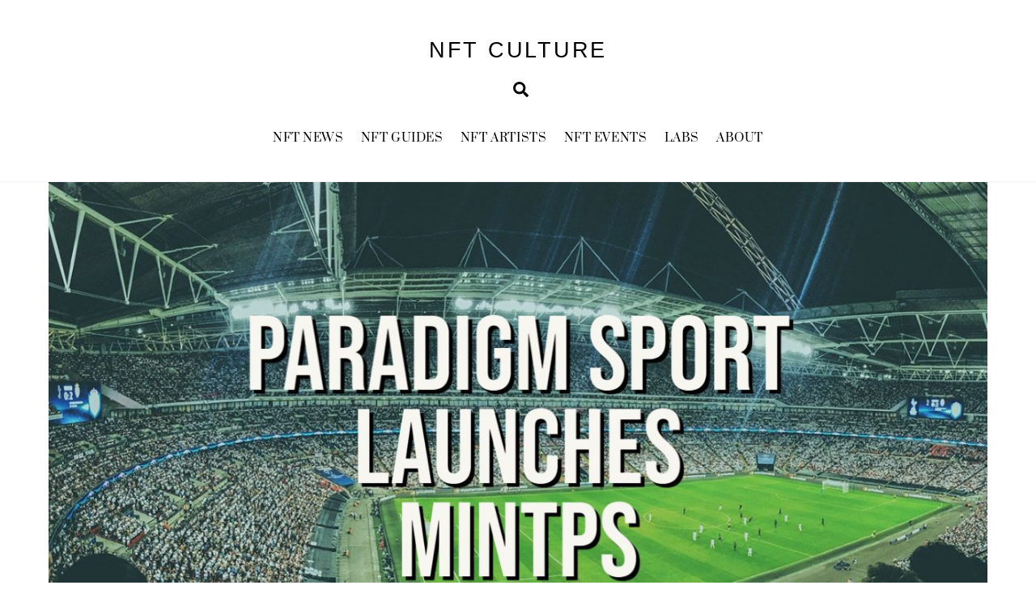

--- FILE ---
content_type: text/html; charset=UTF-8
request_url: https://www.nftculture.com/nft-news/paradigm-sports-launches-mintps-a-revolutionary-nft-ecosystem-for-athletes-partners-and-global-communities/
body_size: 19514
content:
<!DOCTYPE html>
<html lang="en-US">
<head>
        <meta charset="UTF-8">
<script>
var gform;gform||(document.addEventListener("gform_main_scripts_loaded",function(){gform.scriptsLoaded=!0}),window.addEventListener("DOMContentLoaded",function(){gform.domLoaded=!0}),gform={domLoaded:!1,scriptsLoaded:!1,initializeOnLoaded:function(o){gform.domLoaded&&gform.scriptsLoaded?o():!gform.domLoaded&&gform.scriptsLoaded?window.addEventListener("DOMContentLoaded",o):document.addEventListener("gform_main_scripts_loaded",o)},hooks:{action:{},filter:{}},addAction:function(o,n,r,t){gform.addHook("action",o,n,r,t)},addFilter:function(o,n,r,t){gform.addHook("filter",o,n,r,t)},doAction:function(o){gform.doHook("action",o,arguments)},applyFilters:function(o){return gform.doHook("filter",o,arguments)},removeAction:function(o,n){gform.removeHook("action",o,n)},removeFilter:function(o,n,r){gform.removeHook("filter",o,n,r)},addHook:function(o,n,r,t,i){null==gform.hooks[o][n]&&(gform.hooks[o][n]=[]);var e=gform.hooks[o][n];null==i&&(i=n+"_"+e.length),gform.hooks[o][n].push({tag:i,callable:r,priority:t=null==t?10:t})},doHook:function(n,o,r){var t;if(r=Array.prototype.slice.call(r,1),null!=gform.hooks[n][o]&&((o=gform.hooks[n][o]).sort(function(o,n){return o.priority-n.priority}),o.forEach(function(o){"function"!=typeof(t=o.callable)&&(t=window[t]),"action"==n?t.apply(null,r):r[0]=t.apply(null,r)})),"filter"==n)return r[0]},removeHook:function(o,n,t,i){var r;null!=gform.hooks[o][n]&&(r=(r=gform.hooks[o][n]).filter(function(o,n,r){return!!(null!=i&&i!=o.tag||null!=t&&t!=o.priority)}),gform.hooks[o][n]=r)}});
</script>

        <meta name="viewport" content="width=device-width, initial-scale=1, minimum-scale=1">
        <style id="tb_inline_styles" data-no-optimize="1">.tb_animation_on{overflow-x:hidden}.themify_builder .wow{visibility:hidden;animation-fill-mode:both}[data-tf-animation]{will-change:transform,opacity,visibility}.themify_builder .tf_lax_done{transition-duration:.8s;transition-timing-function:cubic-bezier(.165,.84,.44,1)}[data-sticky-active].tb_sticky_scroll_active{z-index:1}[data-sticky-active].tb_sticky_scroll_active .hide-on-stick{display:none}@media(min-width:1281px){.hide-desktop{width:0!important;height:0!important;padding:0!important;visibility:hidden!important;margin:0!important;display:table-column!important;background:0!important;content-visibility:hidden;overflow:hidden!important}}@media(min-width:769px) and (max-width:1280px){.hide-tablet_landscape{width:0!important;height:0!important;padding:0!important;visibility:hidden!important;margin:0!important;display:table-column!important;background:0!important;content-visibility:hidden;overflow:hidden!important}}@media(min-width:681px) and (max-width:768px){.hide-tablet{width:0!important;height:0!important;padding:0!important;visibility:hidden!important;margin:0!important;display:table-column!important;background:0!important;content-visibility:hidden;overflow:hidden!important}}@media(max-width:680px){.hide-mobile{width:0!important;height:0!important;padding:0!important;visibility:hidden!important;margin:0!important;display:table-column!important;background:0!important;content-visibility:hidden;overflow:hidden!important}}@media(max-width:768px){div.module-gallery-grid{--galn:var(--galt)}}@media(max-width:680px){
                .themify_map.tf_map_loaded{width:100%!important}
                .ui.builder_button,.ui.nav li a{padding:.525em 1.15em}
                .fullheight>.row_inner:not(.tb_col_count_1){min-height:0}
                div.module-gallery-grid{--galn:var(--galm);gap:8px}
            }</style><noscript><style>.themify_builder .wow,.wow .tf_lazy{visibility:visible!important}</style></noscript>            <style id="tf_lazy_style" data-no-optimize="1">
                .tf_svg_lazy{
                    content-visibility:auto;
                    background-size:100% 25%!important;
                    background-repeat:no-repeat!important;
                    background-position:0 0, 0 33.4%,0 66.6%,0 100%!important;
                    transition:filter .3s linear!important;
                    filter:blur(7px)!important;                    transform:translateZ(0)
                }
                .tf_svg_lazy_loaded{
                    filter:blur(0)!important
                }
                [data-lazy]:is(.module,.module_row:not(.tb_first)),.module[data-lazy] .ui,.module_row[data-lazy]:not(.tb_first):is(>.row_inner,.module_column[data-lazy],.module_subrow[data-lazy]){
                    background-image:none!important
                }
            </style>
            <noscript>
                <style>
                    .tf_svg_lazy{
                        display:none!important
                    }
                </style>
            </noscript>
                    <style id="tf_lazy_common" data-no-optimize="1">
                        img{
                max-width:100%;
                height:auto
            }
                                    :where(.tf_in_flx,.tf_flx){display:inline-flex;flex-wrap:wrap;place-items:center}
            .tf_fa,:is(em,i) tf-lottie{display:inline-block;vertical-align:middle}:is(em,i) tf-lottie{width:1.5em;height:1.5em}.tf_fa{width:1em;height:1em;stroke-width:0;stroke:currentColor;overflow:visible;fill:currentColor;pointer-events:none;text-rendering:optimizeSpeed;buffered-rendering:static}#tf_svg symbol{overflow:visible}:where(.tf_lazy){position:relative;visibility:visible;display:block;opacity:.3}.wow .tf_lazy:not(.tf_swiper-slide){visibility:hidden;opacity:1}div.tf_audio_lazy audio{visibility:hidden;height:0;display:inline}.mejs-container{visibility:visible}.tf_iframe_lazy{transition:opacity .3s ease-in-out;min-height:10px}:where(.tf_flx),.tf_swiper-wrapper{display:flex}.tf_swiper-slide{flex-shrink:0;opacity:0;width:100%;height:100%}.tf_swiper-wrapper>br,.tf_lazy.tf_swiper-wrapper .tf_lazy:after,.tf_lazy.tf_swiper-wrapper .tf_lazy:before{display:none}.tf_lazy:after,.tf_lazy:before{content:'';display:inline-block;position:absolute;width:10px!important;height:10px!important;margin:0 3px;top:50%!important;inset-inline:auto 50%!important;border-radius:100%;background-color:currentColor;visibility:visible;animation:tf-hrz-loader infinite .75s cubic-bezier(.2,.68,.18,1.08)}.tf_lazy:after{width:6px!important;height:6px!important;inset-inline:50% auto!important;margin-top:3px;animation-delay:-.4s}@keyframes tf-hrz-loader{0%,100%{transform:scale(1);opacity:1}50%{transform:scale(.1);opacity:.6}}.tf_lazy_lightbox{position:fixed;background:rgba(11,11,11,.8);color:#ccc;top:0;left:0;display:flex;align-items:center;justify-content:center;z-index:999}.tf_lazy_lightbox .tf_lazy:after,.tf_lazy_lightbox .tf_lazy:before{background:#fff}.tf_vd_lazy,tf-lottie{display:flex;flex-wrap:wrap}tf-lottie{aspect-ratio:1.777}.tf_w.tf_vd_lazy video{width:100%;height:auto;position:static;object-fit:cover}
        </style>
        <link type="image/x-icon" href="https://www.nftculture.com/wp-content/uploads/2021/03/favicon.ico" rel="icon" /><link rel='dns-prefetch' href='//d34jlxpwrja7q9.cloudfront.net' /><meta name='robots' content='index, follow, max-image-preview:large, max-snippet:-1, max-video-preview:-1' />

	<!-- This site is optimized with the Yoast SEO plugin v26.8 - https://yoast.com/product/yoast-seo-wordpress/ -->
	<title>Paradigm Sports Launches MintPS, a Revolutionary NFT Ecosystem for Athletes, Partners, and Global Communities | NFT CULTURE | NFT News | Web3 Culture | NFTs &amp; Crypto Art</title>
	<meta name="description" content="The latest NFT News, NFT &amp; Web3 Insights and more. Paradigm Sports Launches MintPS, a Revolutionary NFT Ecosystem for Athletes, Partners, and Global Communities | NFT News" />
	<link rel="canonical" href="https://www.nftculture.com/nft-news/paradigm-sports-launches-mintps-a-revolutionary-nft-ecosystem-for-athletes-partners-and-global-communities/" />
	<meta property="og:locale" content="en_US" />
	<meta property="og:type" content="article" />
	<meta property="og:title" content="Paradigm Sports Launches MintPS, a Revolutionary NFT Ecosystem for Athletes, Partners, and Global Communities | NFT CULTURE | NFT News | Web3 Culture | NFTs &amp; Crypto Art" />
	<meta property="og:description" content="The latest NFT News, NFT &amp; Web3 Insights and more. Paradigm Sports Launches MintPS, a Revolutionary NFT Ecosystem for Athletes, Partners, and Global Communities | NFT News" />
	<meta property="og:url" content="https://www.nftculture.com/nft-news/paradigm-sports-launches-mintps-a-revolutionary-nft-ecosystem-for-athletes-partners-and-global-communities/" />
	<meta property="og:site_name" content="NFT CULTURE" />
	<meta property="article:published_time" content="2021-12-08T19:46:36+00:00" />
	<meta property="article:modified_time" content="2021-12-08T19:53:08+00:00" />
	<meta property="og:image" content="https://www.nftculture.com/wp-content/uploads/2021/12/My-Post-Copy-2.png" />
	<meta property="og:image:width" content="1280" />
	<meta property="og:image:height" content="720" />
	<meta property="og:image:type" content="image/png" />
	<meta name="author" content="Natalee" />
	<meta name="twitter:card" content="summary_large_image" />
	<meta name="twitter:creator" content="@ethercove" />
	<meta name="twitter:site" content="@nftculture" />
	<meta name="twitter:label1" content="Written by" />
	<meta name="twitter:data1" content="Natalee" />
	<meta name="twitter:label2" content="Est. reading time" />
	<meta name="twitter:data2" content="2 minutes" />
	<script type="application/ld+json" class="yoast-schema-graph">{"@context":"https://schema.org","@graph":[{"@type":"Article","@id":"https://www.nftculture.com/nft-news/paradigm-sports-launches-mintps-a-revolutionary-nft-ecosystem-for-athletes-partners-and-global-communities/#article","isPartOf":{"@id":"https://www.nftculture.com/nft-news/paradigm-sports-launches-mintps-a-revolutionary-nft-ecosystem-for-athletes-partners-and-global-communities/"},"author":{"name":"Natalee","@id":"https://www.nftculture.com/#/schema/person/a47428fa28990bf485c8537029756f80"},"headline":"Paradigm Sports Launches MintPS, a Revolutionary NFT Ecosystem for Athletes, Partners, and Global Communities","datePublished":"2021-12-08T19:46:36+00:00","dateModified":"2021-12-08T19:53:08+00:00","mainEntityOfPage":{"@id":"https://www.nftculture.com/nft-news/paradigm-sports-launches-mintps-a-revolutionary-nft-ecosystem-for-athletes-partners-and-global-communities/"},"wordCount":488,"commentCount":0,"publisher":{"@id":"https://www.nftculture.com/#organization"},"image":{"@id":"https://www.nftculture.com/nft-news/paradigm-sports-launches-mintps-a-revolutionary-nft-ecosystem-for-athletes-partners-and-global-communities/#primaryimage"},"thumbnailUrl":"https://d34jlxpwrja7q9.cloudfront.net/wp-content/uploads/2021/12/My-Post-Copy-2.jpg","keywords":["MintPS","Paradigm Sports"],"articleSection":["NFT News"],"inLanguage":"en-US","potentialAction":[{"@type":"CommentAction","name":"Comment","target":["https://www.nftculture.com/nft-news/paradigm-sports-launches-mintps-a-revolutionary-nft-ecosystem-for-athletes-partners-and-global-communities/#respond"]}]},{"@type":"WebPage","@id":"https://www.nftculture.com/nft-news/paradigm-sports-launches-mintps-a-revolutionary-nft-ecosystem-for-athletes-partners-and-global-communities/","url":"https://www.nftculture.com/nft-news/paradigm-sports-launches-mintps-a-revolutionary-nft-ecosystem-for-athletes-partners-and-global-communities/","name":"Paradigm Sports Launches MintPS, a Revolutionary NFT Ecosystem for Athletes, Partners, and Global Communities | NFT CULTURE | NFT News | Web3 Culture | NFTs & Crypto Art","isPartOf":{"@id":"https://www.nftculture.com/#website"},"primaryImageOfPage":{"@id":"https://www.nftculture.com/nft-news/paradigm-sports-launches-mintps-a-revolutionary-nft-ecosystem-for-athletes-partners-and-global-communities/#primaryimage"},"image":{"@id":"https://www.nftculture.com/nft-news/paradigm-sports-launches-mintps-a-revolutionary-nft-ecosystem-for-athletes-partners-and-global-communities/#primaryimage"},"thumbnailUrl":"https://d34jlxpwrja7q9.cloudfront.net/wp-content/uploads/2021/12/My-Post-Copy-2.jpg","datePublished":"2021-12-08T19:46:36+00:00","dateModified":"2021-12-08T19:53:08+00:00","description":"The latest NFT News, NFT & Web3 Insights and more. Paradigm Sports Launches MintPS, a Revolutionary NFT Ecosystem for Athletes, Partners, and Global Communities | NFT News","breadcrumb":{"@id":"https://www.nftculture.com/nft-news/paradigm-sports-launches-mintps-a-revolutionary-nft-ecosystem-for-athletes-partners-and-global-communities/#breadcrumb"},"inLanguage":"en-US","potentialAction":[{"@type":"ReadAction","target":["https://www.nftculture.com/nft-news/paradigm-sports-launches-mintps-a-revolutionary-nft-ecosystem-for-athletes-partners-and-global-communities/"]}]},{"@type":"ImageObject","inLanguage":"en-US","@id":"https://www.nftculture.com/nft-news/paradigm-sports-launches-mintps-a-revolutionary-nft-ecosystem-for-athletes-partners-and-global-communities/#primaryimage","url":"https://d34jlxpwrja7q9.cloudfront.net/wp-content/uploads/2021/12/My-Post-Copy-2.jpg","contentUrl":"https://d34jlxpwrja7q9.cloudfront.net/wp-content/uploads/2021/12/My-Post-Copy-2.jpg","width":1280,"height":720},{"@type":"BreadcrumbList","@id":"https://www.nftculture.com/nft-news/paradigm-sports-launches-mintps-a-revolutionary-nft-ecosystem-for-athletes-partners-and-global-communities/#breadcrumb","itemListElement":[{"@type":"ListItem","position":1,"name":"Home","item":"https://www.nftculture.com/"},{"@type":"ListItem","position":2,"name":"Paradigm Sports Launches MintPS, a Revolutionary NFT Ecosystem for Athletes, Partners, and Global Communities"}]},{"@type":"WebSite","@id":"https://www.nftculture.com/#website","url":"https://www.nftculture.com/","name":"NFT CULTURE","description":"NFT News, Web3 Artists, NFT Collectors, NFT Marketplaces and more","publisher":{"@id":"https://www.nftculture.com/#organization"},"potentialAction":[{"@type":"SearchAction","target":{"@type":"EntryPoint","urlTemplate":"https://www.nftculture.com/?s={search_term_string}"},"query-input":{"@type":"PropertyValueSpecification","valueRequired":true,"valueName":"search_term_string"}}],"inLanguage":"en-US"},{"@type":"Organization","@id":"https://www.nftculture.com/#organization","name":"NFT CULTURE","url":"https://www.nftculture.com/","logo":{"@type":"ImageObject","inLanguage":"en-US","@id":"https://www.nftculture.com/#/schema/logo/image/","url":"https://www.nftculture.com/wp-content/uploads/2022/04/My-Post-Copy-3.jpg","contentUrl":"https://www.nftculture.com/wp-content/uploads/2022/04/My-Post-Copy-3.jpg","width":2560,"height":2560,"caption":"NFT CULTURE"},"image":{"@id":"https://www.nftculture.com/#/schema/logo/image/"},"sameAs":["https://x.com/nftculture","https://youtube.com/nftculture"]},{"@type":"Person","@id":"https://www.nftculture.com/#/schema/person/a47428fa28990bf485c8537029756f80","name":"Natalee","image":{"@type":"ImageObject","inLanguage":"en-US","@id":"https://www.nftculture.com/#/schema/person/image/","url":"https://www.nftculture.com/wp-content/uploads/2023/05/cropped-00101-816463305-96x96.jpg","contentUrl":"https://www.nftculture.com/wp-content/uploads/2023/05/cropped-00101-816463305-96x96.jpg","caption":"Natalee"},"description":"I write about NFTs as an intern and am helping build the world of ethercove.xyz check it out.","sameAs":["https://www.nftculture.com","https://x.com/ethercove"],"url":"https://www.nftculture.com/author/nftculture_pruxmg/"}]}</script>
	<!-- / Yoast SEO plugin. -->


<link rel="alternate" type="application/rss+xml" title="NFT CULTURE &raquo; Feed" href="https://www.nftculture.com/feed/" />
<link rel="alternate" type="application/rss+xml" title="NFT CULTURE &raquo; Comments Feed" href="https://www.nftculture.com/comments/feed/" />
<link rel="alternate" type="application/rss+xml" title="NFT CULTURE &raquo; Paradigm Sports Launches MintPS, a Revolutionary NFT Ecosystem for Athletes, Partners, and Global Communities Comments Feed" href="https://www.nftculture.com/nft-news/paradigm-sports-launches-mintps-a-revolutionary-nft-ecosystem-for-athletes-partners-and-global-communities/feed/" />
<link rel="alternate" title="oEmbed (JSON)" type="application/json+oembed" href="https://www.nftculture.com/wp-json/oembed/1.0/embed?url=https%3A%2F%2Fwww.nftculture.com%2Fnft-news%2Fparadigm-sports-launches-mintps-a-revolutionary-nft-ecosystem-for-athletes-partners-and-global-communities%2F" />
<link rel="alternate" title="oEmbed (XML)" type="text/xml+oembed" href="https://www.nftculture.com/wp-json/oembed/1.0/embed?url=https%3A%2F%2Fwww.nftculture.com%2Fnft-news%2Fparadigm-sports-launches-mintps-a-revolutionary-nft-ecosystem-for-athletes-partners-and-global-communities%2F&#038;format=xml" />
<style id='wp-img-auto-sizes-contain-inline-css'>
img:is([sizes=auto i],[sizes^="auto," i]){contain-intrinsic-size:3000px 1500px}
/*# sourceURL=wp-img-auto-sizes-contain-inline-css */
</style>
<link rel="preload" href="https://d34jlxpwrja7q9.cloudfront.net/wp-content/plugins/themify-ptb/public/css/ptb-public.css?ver=2.2.2" as="style"><link rel='stylesheet' id='ptb-css' href='https://d34jlxpwrja7q9.cloudfront.net/wp-content/plugins/themify-ptb/public/css/ptb-public.css?ver=2.2.2' media='all' />
<script defer="defer" src="https://d34jlxpwrja7q9.cloudfront.net/wp-includes/js/jquery/jquery.min.js?ver=3.7.1" id="jquery-core-js"></script>
<script defer="defer" src="https://d34jlxpwrja7q9.cloudfront.net/wp-includes/js/jquery/jquery-migrate.min.js?ver=3.4.1" id="jquery-migrate-js"></script>

<!-- Google tag (gtag.js) snippet added by Site Kit -->

<!-- Google Analytics snippet added by Site Kit -->
<script defer="defer" src="https://www.googletagmanager.com/gtag/js?id=G-W8M5H8FGM1" id="google_gtagjs-js" async></script>
<script id="google_gtagjs-js-after">
window.dataLayer = window.dataLayer || [];function gtag(){dataLayer.push(arguments);}
gtag("set","linker",{"domains":["www.nftculture.com"]});
gtag("js", new Date());
gtag("set", "developer_id.dZTNiMT", true);
gtag("config", "G-W8M5H8FGM1");
//# sourceURL=google_gtagjs-js-after
</script>

<!-- End Google tag (gtag.js) snippet added by Site Kit -->
<script id="ptb-js-extra">
var ptb = {"url":"https://www.nftculture.com/wp-content/plugins/themify-ptb/public/","ver":"2.2.2","include":"https://www.nftculture.com/wp-includes/js/","is_themify":"1","jqmeter":"https://www.nftculture.com/wp-content/plugins/themify-ptb/public/js/jqmeter.min.js","ajaxurl":"https://www.nftculture.com/wp-admin/admin-ajax.php","lng":"en","map_key":null,"modules":{"gallery":{"js":"https://www.nftculture.com/wp-content/plugins/themify-ptb/public/js/modules/gallery.js","selector":".ptb_extra_showcase, .ptb_extra_gallery_masonry .ptb_extra_gallery"},"map":{"js":"https://www.nftculture.com/wp-content/plugins/themify-ptb/public/js/modules/map.js","selector":".ptb_extra_map"},"progress_bar":{"js":"https://www.nftculture.com/wp-content/plugins/themify-ptb/public/js/modules/progress_bar.js","selector":".ptb_extra_progress_bar"},"rating":{"js":"https://www.nftculture.com/wp-content/plugins/themify-ptb/public/js/modules/rating.js","selector":".ptb_extra_rating"},"video":{"js":"https://www.nftculture.com/wp-content/plugins/themify-ptb/public/js/modules/video.js","selector":".ptb_extra_show_video"},"accordion":{"js":"https://www.nftculture.com/wp-content/plugins/themify-ptb/public/js/modules/accordion.js","selector":".ptb_extra_accordion"},"lightbox":{"js":"https://www.nftculture.com/wp-content/plugins/themify-ptb/public/js/modules/lightbox.js","selector":".ptb_lightbox, .ptb_extra_lightbox, .ptb_extra_video_lightbox"},"masonry":{"js":"https://www.nftculture.com/wp-content/plugins/themify-ptb/public/js/modules/masonry.js","selector":".ptb_masonry"},"post_filter":{"js":"https://www.nftculture.com/wp-content/plugins/themify-ptb/public/js/modules/post_filter.js","selector":".ptb-post-filter"}}};
//# sourceURL=ptb-js-extra
</script>
<script defer="defer" src="https://d34jlxpwrja7q9.cloudfront.net/wp-content/plugins/themify-ptb/public/js/ptb-public.js?ver=2.2.2" id="ptb-js"></script>
<link rel="https://api.w.org/" href="https://www.nftculture.com/wp-json/" /><link rel="alternate" title="JSON" type="application/json" href="https://www.nftculture.com/wp-json/wp/v2/posts/5085" /><link rel="EditURI" type="application/rsd+xml" title="RSD" href="https://www.nftculture.com/xmlrpc.php?rsd" />
<meta name="generator" content="WordPress 6.9" />
<link rel='shortlink' href='https://www.nftculture.com/?p=5085' />
<meta name="generator" content="Site Kit by Google 1.150.0" />		<script>
			document.documentElement.className = document.documentElement.className.replace('no-js', 'js');
		</script>
				<style>
			.no-js img.lazyload {
				display: none;
			}

			figure.wp-block-image img.lazyloading {
				min-width: 150px;
			}

						.lazyload, .lazyloading {
				opacity: 0;
			}

			.lazyloaded {
				opacity: 1;
				transition: opacity 400ms;
				transition-delay: 0ms;
			}

					</style>
		
	<style>
	@keyframes themifyAnimatedBG{
		0%{background-color:#33baab}100%{background-color:#e33b9e}50%{background-color:#4961d7}33.3%{background-color:#2ea85c}25%{background-color:#2bb8ed}20%{background-color:#dd5135}
	}
	.module_row.animated-bg{
		animation:themifyAnimatedBG 30000ms infinite alternate
	}
	</style>
	
<!-- Google AdSense meta tags added by Site Kit -->
<meta name="google-adsense-platform-account" content="ca-host-pub-2644536267352236">
<meta name="google-adsense-platform-domain" content="sitekit.withgoogle.com">
<!-- End Google AdSense meta tags added by Site Kit -->
<!-- Global site tag (gtag.js) - Google Analytics
<script async src="https://www.googletagmanager.com/gtag/js?id=G-W8M5H8FGM1"></script>
<script>
  window.dataLayer = window.dataLayer || [];
  function gtag(){dataLayer.push(arguments);}
  gtag('js', new Date());

  gtag('config', 'G-W8M5H8FGM1');
</script>
 -->

<script async src="https://pagead2.googlesyndication.com/pagead/js/adsbygoogle.js?client=ca-pub-9483745203934399"
     crossorigin="anonymous"></script>


<link rel="alternate" type="application/rss+xml" href="https://feeds.feedburner.com/blogspot/amDG">


<!-- MailerLite Universal -->
<script>
    (function(w,d,e,u,f,l,n){w[f]=w[f]||function(){(w[f].q=w[f].q||[])
    .push(arguments);},l=d.createElement(e),l.async=1,l.src=u,
    n=d.getElementsByTagName(e)[0],n.parentNode.insertBefore(l,n);})
    (window,document,'script','https://assets.mailerlite.com/js/universal.js','ml');
    ml('account', '289603');
</script>
<!-- End MailerLite Universal -->


<link rel="amphtml" href="https://www.nftculture.com/nft-news/paradigm-sports-launches-mintps-a-revolutionary-nft-ecosystem-for-athletes-partners-and-global-communities/?amp=1"><link rel="icon" href="https://d34jlxpwrja7q9.cloudfront.net/wp-content/uploads/2022/01/cropped-EmpressRegnant_1080_PNG-32x32.png" sizes="32x32" />
<link rel="icon" href="https://d34jlxpwrja7q9.cloudfront.net/wp-content/uploads/2022/01/cropped-EmpressRegnant_1080_PNG-192x192.png" sizes="192x192" />
<link rel="apple-touch-icon" href="https://d34jlxpwrja7q9.cloudfront.net/wp-content/uploads/2022/01/cropped-EmpressRegnant_1080_PNG-180x180.png" />
<meta name="msapplication-TileImage" content="https://d34jlxpwrja7q9.cloudfront.net/wp-content/uploads/2022/01/cropped-EmpressRegnant_1080_PNG-270x270.png" />
<link rel="prefetch" href="https://www.nftculture.com/wp-content/themes/themify-ultra/js/themify-script.js?ver=7.9.2" as="script" fetchpriority="low"><link rel="prefetch" href="https://www.nftculture.com/wp-content/themes/themify-ultra/themify/js/modules/themify-sidemenu.js?ver=8.0.2" as="script" fetchpriority="low"><link rel="prefetch" href="https://www.nftculture.com/wp-content/themes/themify-ultra/themify/themify-builder/js/modules/social-share.js?ver=8.0.2" as="script" fetchpriority="low"><link rel="preload" href="https://www.nftculture.com/wp-content/themes/themify-ultra/themify/themify-builder/js/themify-builder-script.js?ver=8.0.2" as="script" fetchpriority="low"><link rel="prefetch" href="https://www.nftculture.com/wp-content/themes/themify-ultra/themify/themify-builder/js/modules/feature.js?ver=8.0.2" as="script" fetchpriority="low"><link rel="preload" href="https://d34jlxpwrja7q9.cloudfront.net/wp-content/uploads/2021/12/My-Post-Copy-2.jpg" as="image" fetchpriority="high"><style id="tf_gf_fonts_style">@font-face{font-family:'Poppins';font-style:italic;font-display:swap;src:url(https://fonts.gstatic.com/s/poppins/v24/pxiGyp8kv8JHgFVrJJLucXtAKPY.woff2) format('woff2');unicode-range:U+0900-097F,U+1CD0-1CF9,U+200C-200D,U+20A8,U+20B9,U+20F0,U+25CC,U+A830-A839,U+A8E0-A8FF,U+11B00-11B09;}@font-face{font-family:'Poppins';font-style:italic;font-display:swap;src:url(https://fonts.gstatic.com/s/poppins/v24/pxiGyp8kv8JHgFVrJJLufntAKPY.woff2) format('woff2');unicode-range:U+0100-02BA,U+02BD-02C5,U+02C7-02CC,U+02CE-02D7,U+02DD-02FF,U+0304,U+0308,U+0329,U+1D00-1DBF,U+1E00-1E9F,U+1EF2-1EFF,U+2020,U+20A0-20AB,U+20AD-20C0,U+2113,U+2C60-2C7F,U+A720-A7FF;}@font-face{font-family:'Poppins';font-style:italic;font-display:swap;src:url(https://fonts.gstatic.com/s/poppins/v24/pxiGyp8kv8JHgFVrJJLucHtA.woff2) format('woff2');unicode-range:U+0000-00FF,U+0131,U+0152-0153,U+02BB-02BC,U+02C6,U+02DA,U+02DC,U+0304,U+0308,U+0329,U+2000-206F,U+20AC,U+2122,U+2191,U+2193,U+2212,U+2215,U+FEFF,U+FFFD;}@font-face{font-family:'Poppins';font-style:italic;font-weight:600;font-display:swap;src:url(https://fonts.gstatic.com/s/poppins/v24/pxiDyp8kv8JHgFVrJJLmr19VFteOcEg.woff2) format('woff2');unicode-range:U+0900-097F,U+1CD0-1CF9,U+200C-200D,U+20A8,U+20B9,U+20F0,U+25CC,U+A830-A839,U+A8E0-A8FF,U+11B00-11B09;}@font-face{font-family:'Poppins';font-style:italic;font-weight:600;font-display:swap;src:url(https://fonts.gstatic.com/s/poppins/v24/pxiDyp8kv8JHgFVrJJLmr19VGdeOcEg.woff2) format('woff2');unicode-range:U+0100-02BA,U+02BD-02C5,U+02C7-02CC,U+02CE-02D7,U+02DD-02FF,U+0304,U+0308,U+0329,U+1D00-1DBF,U+1E00-1E9F,U+1EF2-1EFF,U+2020,U+20A0-20AB,U+20AD-20C0,U+2113,U+2C60-2C7F,U+A720-A7FF;}@font-face{font-family:'Poppins';font-style:italic;font-weight:600;font-display:swap;src:url(https://fonts.gstatic.com/s/poppins/v24/pxiDyp8kv8JHgFVrJJLmr19VF9eO.woff2) format('woff2');unicode-range:U+0000-00FF,U+0131,U+0152-0153,U+02BB-02BC,U+02C6,U+02DA,U+02DC,U+0304,U+0308,U+0329,U+2000-206F,U+20AC,U+2122,U+2191,U+2193,U+2212,U+2215,U+FEFF,U+FFFD;}@font-face{font-family:'Poppins';font-style:italic;font-weight:700;font-display:swap;src:url(https://fonts.gstatic.com/s/poppins/v24/pxiDyp8kv8JHgFVrJJLmy15VFteOcEg.woff2) format('woff2');unicode-range:U+0900-097F,U+1CD0-1CF9,U+200C-200D,U+20A8,U+20B9,U+20F0,U+25CC,U+A830-A839,U+A8E0-A8FF,U+11B00-11B09;}@font-face{font-family:'Poppins';font-style:italic;font-weight:700;font-display:swap;src:url(https://fonts.gstatic.com/s/poppins/v24/pxiDyp8kv8JHgFVrJJLmy15VGdeOcEg.woff2) format('woff2');unicode-range:U+0100-02BA,U+02BD-02C5,U+02C7-02CC,U+02CE-02D7,U+02DD-02FF,U+0304,U+0308,U+0329,U+1D00-1DBF,U+1E00-1E9F,U+1EF2-1EFF,U+2020,U+20A0-20AB,U+20AD-20C0,U+2113,U+2C60-2C7F,U+A720-A7FF;}@font-face{font-family:'Poppins';font-style:italic;font-weight:700;font-display:swap;src:url(https://fonts.gstatic.com/s/poppins/v24/pxiDyp8kv8JHgFVrJJLmy15VF9eO.woff2) format('woff2');unicode-range:U+0000-00FF,U+0131,U+0152-0153,U+02BB-02BC,U+02C6,U+02DA,U+02DC,U+0304,U+0308,U+0329,U+2000-206F,U+20AC,U+2122,U+2191,U+2193,U+2212,U+2215,U+FEFF,U+FFFD;}@font-face{font-family:'Poppins';font-display:swap;src:url(https://fonts.gstatic.com/s/poppins/v24/pxiEyp8kv8JHgFVrJJbecmNE.woff2) format('woff2');unicode-range:U+0900-097F,U+1CD0-1CF9,U+200C-200D,U+20A8,U+20B9,U+20F0,U+25CC,U+A830-A839,U+A8E0-A8FF,U+11B00-11B09;}@font-face{font-family:'Poppins';font-display:swap;src:url(https://fonts.gstatic.com/s/poppins/v24/pxiEyp8kv8JHgFVrJJnecmNE.woff2) format('woff2');unicode-range:U+0100-02BA,U+02BD-02C5,U+02C7-02CC,U+02CE-02D7,U+02DD-02FF,U+0304,U+0308,U+0329,U+1D00-1DBF,U+1E00-1E9F,U+1EF2-1EFF,U+2020,U+20A0-20AB,U+20AD-20C0,U+2113,U+2C60-2C7F,U+A720-A7FF;}@font-face{font-family:'Poppins';font-display:swap;src:url(https://fonts.gstatic.com/s/poppins/v24/pxiEyp8kv8JHgFVrJJfecg.woff2) format('woff2');unicode-range:U+0000-00FF,U+0131,U+0152-0153,U+02BB-02BC,U+02C6,U+02DA,U+02DC,U+0304,U+0308,U+0329,U+2000-206F,U+20AC,U+2122,U+2191,U+2193,U+2212,U+2215,U+FEFF,U+FFFD;}@font-face{font-family:'Poppins';font-weight:600;font-display:swap;src:url(https://fonts.gstatic.com/s/poppins/v24/pxiByp8kv8JHgFVrLEj6Z11lFc-K.woff2) format('woff2');unicode-range:U+0900-097F,U+1CD0-1CF9,U+200C-200D,U+20A8,U+20B9,U+20F0,U+25CC,U+A830-A839,U+A8E0-A8FF,U+11B00-11B09;}@font-face{font-family:'Poppins';font-weight:600;font-display:swap;src:url(https://fonts.gstatic.com/s/poppins/v24/pxiByp8kv8JHgFVrLEj6Z1JlFc-K.woff2) format('woff2');unicode-range:U+0100-02BA,U+02BD-02C5,U+02C7-02CC,U+02CE-02D7,U+02DD-02FF,U+0304,U+0308,U+0329,U+1D00-1DBF,U+1E00-1E9F,U+1EF2-1EFF,U+2020,U+20A0-20AB,U+20AD-20C0,U+2113,U+2C60-2C7F,U+A720-A7FF;}@font-face{font-family:'Poppins';font-weight:600;font-display:swap;src:url(https://fonts.gstatic.com/s/poppins/v24/pxiByp8kv8JHgFVrLEj6Z1xlFQ.woff2) format('woff2');unicode-range:U+0000-00FF,U+0131,U+0152-0153,U+02BB-02BC,U+02C6,U+02DA,U+02DC,U+0304,U+0308,U+0329,U+2000-206F,U+20AC,U+2122,U+2191,U+2193,U+2212,U+2215,U+FEFF,U+FFFD;}@font-face{font-family:'Poppins';font-weight:700;font-display:swap;src:url(https://fonts.gstatic.com/s/poppins/v24/pxiByp8kv8JHgFVrLCz7Z11lFc-K.woff2) format('woff2');unicode-range:U+0900-097F,U+1CD0-1CF9,U+200C-200D,U+20A8,U+20B9,U+20F0,U+25CC,U+A830-A839,U+A8E0-A8FF,U+11B00-11B09;}@font-face{font-family:'Poppins';font-weight:700;font-display:swap;src:url(https://fonts.gstatic.com/s/poppins/v24/pxiByp8kv8JHgFVrLCz7Z1JlFc-K.woff2) format('woff2');unicode-range:U+0100-02BA,U+02BD-02C5,U+02C7-02CC,U+02CE-02D7,U+02DD-02FF,U+0304,U+0308,U+0329,U+1D00-1DBF,U+1E00-1E9F,U+1EF2-1EFF,U+2020,U+20A0-20AB,U+20AD-20C0,U+2113,U+2C60-2C7F,U+A720-A7FF;}@font-face{font-family:'Poppins';font-weight:700;font-display:swap;src:url(https://fonts.gstatic.com/s/poppins/v24/pxiByp8kv8JHgFVrLCz7Z1xlFQ.woff2) format('woff2');unicode-range:U+0000-00FF,U+0131,U+0152-0153,U+02BB-02BC,U+02C6,U+02DA,U+02DC,U+0304,U+0308,U+0329,U+2000-206F,U+20AC,U+2122,U+2191,U+2193,U+2212,U+2215,U+FEFF,U+FFFD;}@font-face{font-family:'Prata';font-display:swap;src:url(https://fonts.gstatic.com/s/prata/v22/6xKhdSpbNNCT-sWCCm7JLQ.woff2) format('woff2');unicode-range:U+0460-052F,U+1C80-1C8A,U+20B4,U+2DE0-2DFF,U+A640-A69F,U+FE2E-FE2F;}@font-face{font-family:'Prata';font-display:swap;src:url(https://fonts.gstatic.com/s/prata/v22/6xKhdSpbNNCT-sWLCm7JLQ.woff2) format('woff2');unicode-range:U+0301,U+0400-045F,U+0490-0491,U+04B0-04B1,U+2116;}@font-face{font-family:'Prata';font-display:swap;src:url(https://fonts.gstatic.com/s/prata/v22/6xKhdSpbNNCT-sWACm7JLQ.woff2) format('woff2');unicode-range:U+0102-0103,U+0110-0111,U+0128-0129,U+0168-0169,U+01A0-01A1,U+01AF-01B0,U+0300-0301,U+0303-0304,U+0308-0309,U+0323,U+0329,U+1EA0-1EF9,U+20AB;}@font-face{font-family:'Prata';font-display:swap;src:url(https://fonts.gstatic.com/s/prata/v22/6xKhdSpbNNCT-sWPCm4.woff2) format('woff2');unicode-range:U+0000-00FF,U+0131,U+0152-0153,U+02BB-02BC,U+02C6,U+02DA,U+02DC,U+0304,U+0308,U+0329,U+2000-206F,U+20AC,U+2122,U+2191,U+2193,U+2212,U+2215,U+FEFF,U+FFFD;}</style><link rel="preload" fetchpriority="high" href="https://www.nftculture.com/wp-content/uploads/themify-concate/19914653/themify-4185090946.css" as="style"><link fetchpriority="high" id="themify_concate-css" rel="stylesheet" href="https://www.nftculture.com/wp-content/uploads/themify-concate/19914653/themify-4185090946.css"><link rel="preconnect" href="https://www.google-analytics.com">		<style id="wp-custom-css">
			.nfc-float-left{
	float: left;
}		</style>
		<link rel="preload" href="https://d34jlxpwrja7q9.cloudfront.net/wp-content/plugins/gravityforms/assets/css/dist/basic.min.css?ver=2.6.9" as="style"><link rel='stylesheet' id='gform_basic-css' href='https://d34jlxpwrja7q9.cloudfront.net/wp-content/plugins/gravityforms/assets/css/dist/basic.min.css?ver=2.6.9' media='all' />
<link rel="preload" href="https://d34jlxpwrja7q9.cloudfront.net/wp-content/plugins/gravityforms/assets/css/dist/theme-components.min.css?ver=2.6.9" as="style"><link rel='stylesheet' id='gform_theme_components-css' href='https://d34jlxpwrja7q9.cloudfront.net/wp-content/plugins/gravityforms/assets/css/dist/theme-components.min.css?ver=2.6.9' media='all' />
<link rel="preload" href="https://d34jlxpwrja7q9.cloudfront.net/wp-content/plugins/gravityforms/assets/css/dist/theme-ie11.min.css?ver=2.6.9" as="style"><link rel='stylesheet' id='gform_theme_ie11-css' href='https://d34jlxpwrja7q9.cloudfront.net/wp-content/plugins/gravityforms/assets/css/dist/theme-ie11.min.css?ver=2.6.9' media='all' />
<link rel="preload" href="https://d34jlxpwrja7q9.cloudfront.net/wp-content/plugins/gravityforms/assets/css/dist/theme.min.css?ver=2.6.9" as="style"><link rel='stylesheet' id='gform_theme-css' href='https://d34jlxpwrja7q9.cloudfront.net/wp-content/plugins/gravityforms/assets/css/dist/theme.min.css?ver=2.6.9' media='all' />
</head>
<body class="wp-singular post-template-default single single-post postid-5085 single-format-standard wp-theme-themify-ultra skin-lifestyle sidebar-none default_width no-home tb_animation_on ready-view header-block fixed-header-enabled revealing-header footer-block theme-font-sans-serif tagline-off single-classic-layout sidemenu-active">
<a class="screen-reader-text skip-to-content" href="#content">Skip to content</a><svg id="tf_svg" style="display:none"><defs><symbol id="tf-ti-search" viewBox="0 0 32 32"><path d="m31.25 29.875-1.313 1.313-9.75-9.75a12.019 12.019 0 0 1-7.938 3c-6.75 0-12.25-5.5-12.25-12.25 0-3.25 1.25-6.375 3.563-8.688C5.875 1.25 8.937-.063 12.25-.063c6.75 0 12.25 5.5 12.25 12.25 0 3-1.125 5.813-3 7.938zm-19-7.312c5.688 0 10.313-4.688 10.313-10.375S17.938 1.813 12.25 1.813c-2.813 0-5.375 1.125-7.313 3.063-2 1.938-3.063 4.563-3.063 7.313 0 5.688 4.625 10.375 10.375 10.375z"/></symbol><symbol id="tf-fas-search" viewBox="0 0 32 32"><path d="M31.6 27.7q.4.4.4 1t-.4 1.1l-1.8 1.8q-.4.4-1 .4t-1.1-.4l-6.3-6.3q-.4-.4-.4-1v-1Q17.5 26 13 26q-5.4 0-9.2-3.8T0 13t3.8-9.2T13 0t9.2 3.8T26 13q0 4.5-2.8 8h1q.7 0 1.1.4zM13 21q3.3 0 5.7-2.3T21 13t-2.3-5.7T13 5 7.3 7.3 5 13t2.3 5.7T13 21z"/></symbol><symbol id="tf-ti-facebook" viewBox="0 0 32 32"><path d="M23.44 10.5h-5V7.75c0-1.44.19-2.25 2.25-2.25h2.75V0H19c-5.31 0-7.13 2.69-7.13 7.19v3.31h-3.3V16h3.3v16h6.57V16h4.44z"/></symbol><symbol id="tf-fab-x-twitter" viewBox="0 0 512 512"><path d="M389.2 48h70.6L305.6 224.2 487 464H345L233.7 318.6 106.5 464H35.8L200.7 275.5 26.8 48H172.4L272.9 180.9 389.2 48zM364.4 421.8h39.1L151.1 88h-42L364.4 421.8z"/></symbol><symbol id="tf-ti-pinterest" viewBox="0 0 32 32"><path d="M28.31 11.69c0-5.38-4.62-10.44-11.62-10.44C8 1.25 3.62 7.5 3.62 12.69c0 3.12 1.25 5.94 3.75 7 .44.12.82 0 .94-.5.07-.31.25-1.13.38-1.44.12-.5.06-.62-.25-1a5.4 5.4 0 0 1-1.25-3.62c0-4.63 3.44-8.75 9-8.75 4.94 0 7.62 3 7.62 7 0 5.25-2.31 9.75-5.81 9.75a2.88 2.88 0 0 1-2.87-3.57c.56-2.31 1.62-4.81 1.62-6.44 0-1.5-.81-2.8-2.5-2.8-1.94 0-3.5 2.05-3.5 4.74 0 0 0 1.75.56 2.94-2 8.44-2.31 9.94-2.31 9.94a13.85 13.85 0 0 0-.31 4.18s.18 2.2 2.12.75c.69-1.06 1.5-2.5 1.88-3.87 0 0 .18-.81 1.25-5 .62 1.19 2.5 2.25 4.5 2.25 5.87 0 9.87-5.31 9.87-12.56z"/></symbol><symbol id="tf-ti-email" viewBox="0 0 32 32"><path d="M0 3.75h32v24.5H0V3.75zM16 18.5 29 5.62H3zM10.81 16 1.87 7.19V24.8zm1.38 1.38-9.13 9h25.7l-9-8.94L16 21.12zm8.87-1.25L30.13 25V7.19z"/></symbol><symbol id="tf-fas-newspaper" viewBox="0 0 36 32"><path d="M34.5 4q.63 0 1.06.44T36 5.5V25q0 1.25-.87 2.13T33 28H3.5q-1.44 0-2.47-1.03T0 24.5v-17q0-.62.44-1.06T1.5 6H4v-.5q0-.63.44-1.06T5.5 4h29zm-31 21q.5 0 .5-.5V9H3v15.5q0 .5.5.5zm14.75-1q.75 0 .75-.75v-.5q0-.75-.75-.75h-9.5Q8 22 8 22.75v.5q0 .75.75.75h9.5zm13 0q.75 0 .75-.75v-.5q0-.75-.75-.75h-9.5q-.75 0-.75.75v.5q0 .75.75.75h9.5zm-13-6q.75 0 .75-.75v-.5q0-.75-.75-.75h-9.5Q8 16 8 16.75v.5q0 .75.75.75h9.5zm13 0q.75 0 .75-.75v-.5q0-.75-.75-.75h-9.5q-.75 0-.75.75v.5q0 .75.75.75h9.5zm0-6q.75 0 .75-.75v-2.5Q32 8 31.25 8H8.75Q8 8 8 8.75v2.5q0 .75.75.75h22.5z"/></symbol><symbol id="tf-fab-ethereum" viewBox="0 0 20 32"><path d="M19.5 16.31 10 22.13.5 16.3 10 0zM10 23.94l9.5-5.75L10 32 .5 18.2z"/></symbol><symbol id="tf-fab-twitter" viewBox="0 0 32 32"><path d="M28.69 9.5q.06.25.06.81 0 3.32-1.25 6.6t-3.53 6-5.9 4.4-8 1.7Q4.56 29 0 26.05q.69.07 1.56.07 4.57 0 8.2-2.82-2.2 0-3.85-1.28T3.63 18.8q.62.07 1.19.07.87 0 1.75-.2-1.5-.3-2.7-1.24T2 15.16t-.69-2.9v-.13q1.38.8 2.94.87-2.94-2-2.94-5.5 0-1.75.94-3.31Q4.7 7.25 8.22 9.06t7.53 2q-.12-.75-.12-1.5 0-2.69 1.9-4.62T22.13 3Q25 3 26.94 5.06q2.25-.43 4.19-1.56-.75 2.31-2.88 3.63 1.88-.25 3.75-1.07-1.37 2-3.31 3.44z"/></symbol><symbol id="tf-fab-youtube" viewBox="0 0 36 32"><path d="M34.38 7.75q.18.75.34 1.88t.22 2.21.1 2.03.02 1.57V16q0 5.63-.68 8.31-.32 1.07-1.13 1.88t-1.94 1.12q-1.19.32-4.5.47t-6.06.22H18q-10.7 0-13.31-.69-2.44-.68-3.07-3-.31-1.18-.47-3.28T.94 17.5V16q0-5.56.68-8.25.32-1.12 1.13-1.94T4.69 4.7q1.18-.31 4.5-.47T15.25 4H18q10.69 0 13.31.69 1.13.31 1.94 1.12t1.13 1.94zM14.5 21.13 23.44 16l-8.94-5.06v10.19z"/></symbol><style id="tf_fonts_style">.tf_fa.tf-fas-newspaper{width:1.125em}.tf_fa.tf-fab-ethereum{width:0.625em}.tf_fa.tf-fab-youtube{width:1.125em}</style></defs></svg><script> </script><div class="tf_search_form tf_search_overlay">
    <form role="search" method="get" id="searchform" class="tf_rel  tf_hide" action="https://www.nftculture.com/">
            <div class="tf_icon_wrap icon-search"><svg  aria-label="Search" class="tf_fa tf-ti-search" role="img"><use href="#tf-ti-search"></use></svg></div>
            <input type="text" name="s" id="s" title="Search" placeholder="Search" value="" />

            
        
    </form>
</div>
<div id="pagewrap" class="tf_box hfeed site">
					<div id="headerwrap"  class=' tf_box'>

			
										                                                    <div class="header-icons tf_hide">
                                <a id="menu-icon" class="tf_inline_b tf_text_dec" href="#mobile-menu" aria-label="Menu"><span class="menu-icon-inner tf_inline_b tf_vmiddle tf_overflow"></span><span class="screen-reader-text">Menu</span></a>
				                            </div>
                        
			<header id="header" class="tf_box pagewidth tf_clearfix" itemscope="itemscope" itemtype="https://schema.org/WPHeader">

	            
	            <div class="header-bar tf_box">
				    <div id="site-logo"><a href="https://www.nftculture.com" title="NFT CULTURE"><span>NFT CULTURE</span></a></div>				</div>
				<!-- /.header-bar -->

									<div id="mobile-menu" class="sidemenu sidemenu-off tf_scrollbar">
												
						<div class="navbar-wrapper tf_clearfix">
                            																						<div class="social-widget tf_inline_b tf_vmiddle">
																	    								</div>
								<!-- /.social-widget -->
							
							<a data-lazy="1" class="search-button tf_search_icon tf_vmiddle tf_inline_b" href="#"><svg  aria-label="Search" class="tf_fa tf-fas-search" role="img"><use href="#tf-fas-search"></use></svg><span class="screen-reader-text">Search</span></a>
							
							<nav id="main-nav-wrap" itemscope="itemscope" itemtype="https://schema.org/SiteNavigationElement">
								<ul id="main-nav" class="main-nav tf_clearfix tf_box"><li  id="menu-item-11816" class="menu-item-custom-11816 menu-item menu-item-type-custom menu-item-object-custom menu-item-11816"><a  href="https://www.nftculture.com/category/nft-news/">NFT News</a> </li>
<li  id="menu-item-103" class="menu-item-page-101 menu-item menu-item-type-post_type menu-item-object-page menu-item-has-children has-sub-menu menu-item-103" aria-haspopup="true"><a  href="https://www.nftculture.com/nft-guides/">NFT GUIDES<span class="child-arrow"></span></a> <ul class="sub-menu"><li  id="menu-item-17356" class="menu-item-custom-17356 menu-item menu-item-type-custom menu-item-object-custom menu-item-17356 menu-custom-17356-parent-103"><a  href="https://www.nftculture.com/nft-galleries/">NFT Galleries</a> </li>
<li  id="menu-item-171" class="menu-item-nft-marketplace--42 menu-item menu-item-type-post_type_archive menu-item-object-nft-marketplace menu-item-171 menu-nft-marketplace--42-parent-103"><a  href="https://www.nftculture.com/nft-marketplace/">NFT Marketplaces</a> </li>
<li  id="menu-item-7896" class="menu-item-page-7890 menu-item menu-item-type-post_type menu-item-object-page menu-item-7896 menu-page-7890-parent-103"><a  href="https://www.nftculture.com/nft-games/">NFT Games</a> </li>
</ul></li>
<li  id="menu-item-1884" class="menu-item-page-1880 menu-item menu-item-type-post_type menu-item-object-page menu-item-has-children has-sub-menu menu-item-1884" aria-haspopup="true"><a  href="https://www.nftculture.com/latest-nft-artists/">NFT Artists<span class="child-arrow"></span></a> <ul class="sub-menu"><li  id="menu-item-1466" class="menu-item-page-1459 menu-item menu-item-type-post_type menu-item-object-page menu-item-1466 menu-page-1459-parent-1884"><a  href="https://www.nftculture.com/nft-artist-interviews/">NFT Artist Interviews</a> </li>
<li  id="menu-item-290" class="menu-item-page-286 menu-item menu-item-type-post_type menu-item-object-page menu-item-290 menu-page-286-parent-1884"><a  href="https://www.nftculture.com/nft-guides/nft-artist-index/">NFT Artist Index</a> </li>
<li  id="menu-item-237" class="menu-item-artists--60 menu-item menu-item-type-post_type_archive menu-item-object-artists menu-item-237 menu-artists--60-parent-1884"><a  href="https://www.nftculture.com/artists/">Top NFT Artists</a> </li>
</ul></li>
<li  id="menu-item-7499" class="menu-item-custom-7499 menu-item menu-item-type-custom menu-item-object-custom menu-item-has-children has-sub-menu menu-item-7499" aria-haspopup="true"><a  href="https://www.nftculture.com/nft-events">NFT Events<span class="child-arrow"></span></a> <ul class="sub-menu"><li  id="menu-item-4670" class="menu-item-page-4657 menu-item menu-item-type-post_type menu-item-object-page menu-item-4670 menu-page-4657-parent-7499"><a  href="https://www.nftculture.com/events/">NFT Events</a> </li>
</ul></li>
<li  id="menu-item-18270" class="menu-item-page-3723 menu-item menu-item-type-post_type menu-item-object-page menu-item-18270"><a  href="https://www.nftculture.com/labs/">Labs</a> </li>
<li  id="menu-item-15" class="menu-item-page-6 menu-item menu-item-type-post_type menu-item-object-page menu-item-has-children has-sub-menu menu-item-15" aria-haspopup="true"><a  href="https://www.nftculture.com/about/">About<span class="child-arrow"></span></a> <ul class="sub-menu"><li  id="menu-item-5343" class="menu-item-page-3723 menu-item menu-item-type-post_type menu-item-object-page menu-item-5343 menu-page-3723-parent-15"><a  href="https://www.nftculture.com/labs/">NFT Culture Labs</a> </li>
<li  id="menu-item-6170" class="menu-item-custom-6170 menu-item menu-item-type-custom menu-item-object-custom menu-item-6170 menu-custom-6170-parent-15"><a  href="https://www.nftculture.com/nft-culture-token/">NFT Culture Token</a> </li>
<li  id="menu-item-42" class="menu-item-page-40 menu-item menu-item-type-post_type menu-item-object-page menu-item-42 menu-page-40-parent-15"><a  href="https://www.nftculture.com/podcast/">Podcast</a> </li>
</ul></li>
</ul>							</nav>
							<!-- /#main-nav-wrap -->
                                                    </div>

																				<!-- /header-widgets -->
						
							<a id="menu-icon-close" aria-label="Close menu" class="tf_close tf_hide" href="#"><span class="screen-reader-text">Close Menu</span></a>

																	</div><!-- #mobile-menu -->
                     					<!-- /#mobile-menu -->
				
				
				
			</header>
			<!-- /#header -->
				        
		</div>
		<!-- /#headerwrap -->
	
	<div id="body" class="tf_box tf_clear tf_mw tf_clearfix">
		
		    <!-- layout-container -->
    <div id="layout" class="pagewidth tf_box tf_clearfix">
	<!-- content -->
<main id="content" class="tf_box tf_clearfix">
        
	<article id="post-5085" class="post tf_clearfix post-5085 type-post status-publish format-standard has-post-thumbnail hentry category-nft-news tag-mintps tag-paradigm-sports has-post-title has-post-date has-post-category has-post-tag has-post-comment has-post-author ">
	    
	                <figure class="post-image tf_clearfix">
                                                            <a href="https://www.nftculture.com/nft-news/paradigm-sports-launches-mintps-a-revolutionary-nft-ecosystem-for-athletes-partners-and-global-communities/">
                                        <img data-tf-not-load="1" fetchpriority="high" loading="auto" decoding="auto" decoding="async" height="720" src="https://d34jlxpwrja7q9.cloudfront.net/wp-content/uploads/2021/12/My-Post-Copy-2.jpg" width="1280" title="Paradigm Sports Launches MintPS, a Revolutionary NFT Ecosystem for Athletes, Partners, and Global Communities" alt="Paradigm Sports Launches MintPS, a Revolutionary NFT Ecosystem for Athletes, Partners, and Global Communities">                                                                    </a>
                                                                </figure>
                    	<div class="post-content">
		<div class="post-content-inner">

								<div class="post-date-wrap">
		<time class="post-date entry-date updated" datetime="2021-12-08">
								<span class="month">December</span> <span class="day">8</span> <span class="year">2021</span> 				</time>
	</div><!-- .post-date-wrap -->
				
			<h1 class="post-title entry-title"><a href="https://www.nftculture.com/nft-news/paradigm-sports-launches-mintps-a-revolutionary-nft-ecosystem-for-athletes-partners-and-global-communities/">Paradigm Sports Launches MintPS, a Revolutionary NFT Ecosystem for Athletes, Partners, and Global Communities</a></h1>
							<p class="post-meta entry-meta">
											<span class="post-author"><span class="author vcard"><a class="url fn n" href="https://www.nftculture.com/author/nftculture_pruxmg/" rel="author">Natalee</a></span></span>
					
					<span class="post-category"><a href="https://www.nftculture.com/category/nft-news/" rel="tag" class="term-nft-news">NFT News</a></span>
											 <span class="post-tag"><a href="https://www.nftculture.com/tag/mintps/" rel="tag">MintPS</a><span class="separator">, </span><a href="https://www.nftculture.com/tag/paradigm-sports/" rel="tag">Paradigm Sports</a></span>					
									</p>
				<!-- /post-meta -->
			
			
			        <div class="entry-content">

                                        <p class="lead article-summary">MintPS will leverage blockchain and NFT technology to bring athletes, entertainers, creators and their global communities closer than ever before.</p>
<div class="text-alt"></div>
<div class="html-content clearfix">
<p><strong class="date-line color-pr">IRVINE, Calif., December 8, 2021 &#8211; </strong>Paradigm Sports is making history as the first sports management agency to launch an NFT-based ecosystem for its athletes, partners, ventures, and global communities.</p>
<p>MintPS is a groundbreaking, utility-centric NFT that serves as the key to unlock premium content, collaborations between athletes, entertainers and world-renowned creators across different blockchains,  and value within the entire Paradigm Sports network, which spans across digital, physical, and metaverse worlds. With the launch of MintPS, Paradigm Sports will also become the first to ever provide each of its athletes with their very own MintPS, bringing the athletes, entertainers, creators and fans closer than ever before.</p>
<p>&#8220;Historically speaking, artists and creators have been very limited in ways to monetize their work,&#8221; stated Kilay Reinfeld, President of Paradigm Sports. &#8220;We are at the cutting edge of a movement that allows anyone to be seen, heard and recognized &#8211; from the artist nobody knows to the global celebrity. Our ultimate goal with MintPS is to provide our roster and extended network with a platform to launch and kickoff projects that puts them closer to their fans while generating new revenue they never had access to before.&#8221;</p>
<p>Paradigm Sports has been at the forefront of the NFT movement, with key executives being participants involved with blockchain and NFT technology since 2016. The team has been strategically developing MintPS over the course of 2021 and officially launches this Sunday (12/12/21). The highly anticipated launch will be limited to a small subset of genesis passes and will include exclusive features for early adopters.</p>
<p>&#8220;We&#8217;re particularly excited about MintPS when it comes to building community, gaming, the metaverse, and bridging the gap between today&#8217;s economies with tomorrow&#8217;s,&#8221; says Audie Attar, Founder of Paradigm Sports. &#8220;Using MintPS to get a first access to a highly coveted NFT, getting a secret drink at a bar in Ireland, unlock an in-game outfit or bonus, or even using MintPS as an entry ticket to one of our many global events, we are just beginning to scratch the surface of what NFTs can do and how we can apply them to better serve our athletes, their communities, and the broader Sports and Entertainment industry.&#8221;</p>
<p>The value of the NFT market is forecast to grow to $75 billion by 2025, and sports NFT products will drive a lot of that growth.  With MintPS, Paradigm Sports will deliver to its roster and broader community access to new forms of content and value through premium NFT drops, partnerships and unique content.</p>
<p>Since its inception in 2009, Paradigm Sports has set itself apart as a multi-platform sports business and media company that handles the careers of a global roster of elite combat sports athletes, including Conor McGregor, Israel Adesanya, Cris Cyborg, and Jozy Altidore.</p>
</div>
<!--themify_builder_content-->
<div id="themify_builder_content-5085" data-postid="5085" class="themify_builder_content themify_builder_content-5085 themify_builder tf_clear">
    </div>
<!--/themify_builder_content-->

            
        </div><!-- /.entry-content -->
        
		</div>
		<!-- /.post-content-inner -->
	</div>
	<!-- /.post-content -->
	<!-- hook content: themify_post_end --><div class="tb_layout_part_wrap tf_w">
<!--themify_builder_content-->
    <div  class="themify_builder_content themify_builder_content-4286 themify_builder not_editable_builder" data-postid="4286">
                        <div  data-lazy="1" class="module_row themify_builder_row tb_znjl542 tb_first tf_w">
                        <div class="row_inner col_align_top tb_col_count_1 tf_box tf_rel">
                        <div  data-lazy="1" class="module_column tb-column col-full tb_0c83542 first">
                    <!-- module text -->
<div  class="module module-text tb_bw6u772   " data-lazy="1">
        <div  class="tb_text_wrap">
        <h3>Share this article on Social Media</h3>    </div>
</div>
<!-- /module text --><!-- module social share -->
<div  class="module module-social-share tb_ofd7726  tb_ss_size_xlarge tb_ss_shape_none" data-lazy="1" data-title="Paradigm Sports Launches MintPS, a Revolutionary NFT Ecosystem for Athletes, Partners, and Global Communities" data-url="https://www.nftculture.com/nft-news/paradigm-sports-launches-mintps-a-revolutionary-nft-ecosystem-for-athletes-partners-and-global-communities/">
        <div class="module-social-share-wrapper">
                                            <div class="ss_anchor_wrap tf_inline_b">
                        <a href="#" data-type="facebook">
                            <em class="tb_social_share_icon"><svg  aria-label="Facebook" class="tf_fa tf-ti-facebook" role="img"><use href="#tf-ti-facebook"></use></svg></em>
                                                    </a>
                    </div>
                                    <div class="ss_anchor_wrap tf_inline_b">
                        <a href="#" data-type="twitter">
                            <em class="tb_social_share_icon"><svg  aria-label="Twitter" class="tf_fa tf-fab-x-twitter" role="img"><use href="#tf-fab-x-twitter"></use></svg></em>
                                                    </a>
                    </div>
                                    <div class="ss_anchor_wrap tf_inline_b">
                        <a href="#" data-type="pinterest">
                            <em class="tb_social_share_icon"><svg  aria-label="Pinterest" class="tf_fa tf-ti-pinterest" role="img"><use href="#tf-ti-pinterest"></use></svg></em>
                                                    </a>
                    </div>
                                    <div class="ss_anchor_wrap tf_inline_b">
                        <a href="#" data-type="email">
                            <em class="tb_social_share_icon"><svg  aria-label="Email" class="tf_fa tf-ti-email" role="img"><use href="#tf-ti-email"></use></svg></em>
                                                    </a>
                    </div>
                            </div>
</div>
<!-- /module social share -->
<!-- module text -->
<div  class="module module-text tb_m4sf632   " data-lazy="1">
        <div  class="tb_text_wrap">
        <h3>Disclosure</h3>
<p>The information provided in this article is for informational and educational purposes only and should not be construed as financial or investment advice. NFTCulture and its contributors are not financial advisors, and the views expressed herein are those of the author(s) and do not necessarily reflect the official policy or position of NFTCulture. Always do your own research and consult with a qualified financial advisor before making any investment decisions. Investing in NFTs, cryptocurrencies, or any other financial asset involves risk; you should only invest money that you can afford to lose.</p>    </div>
</div>
<!-- /module text -->        <div  data-lazy="1" class="module_subrow themify_builder_sub_row tf_w col_align_top tb_col_count_1 tb_biti632">
                <div  data-lazy="1" class="module_column sub_column col-full tb_x6m6632 first">
                            </div>
                    </div>
                </div>
                        </div>
        </div>
                        <div  data-lazy="1" class="module_row themify_builder_row tb_p8by312 tf_w">
                        <div class="row_inner col_align_top tb_col_count_1 tf_box tf_rel">
                        <div  data-lazy="1" class="module_column tb-column col-full tb_qha3312 first">
                    <!-- module template_part -->
<div  class="module module-layout-part tb_1uq4201 ">
    <div class="tb_layout_part_wrap tf_w">
<!--themify_builder_content-->
    <div  class="themify_builder_content themify_builder_content-6118 themify_builder not_editable_builder in_the_loop" data-postid="6118">
                        <div  data-lazy="1" class="module_row themify_builder_row tb_5cet132 tf_w">
            <span class="builder_row_cover tf_abs"></span>            <div class="row_inner col_align_middle tb_col_count_2 tf_box tf_rel">
                        <div  data-lazy="1" class="module_column tb-column col4-2 tb_f6ia132 first">
                    <!-- module text -->
<div  class="module module-text tb_kg5y132   " data-lazy="1">
        <div  class="tb_text_wrap">
        <h2 style="text-align: center;">Join The Culture:<br>NFT newsletter</h2>
<p style="text-align: left;">✅ the latest news</p>
<p style="text-align: left;">✅ Artist drops</p>
<p style="text-align: left;">✅ Projects reviews </p>
<p>✅White list opportunities</p>    </div>
</div>
<!-- /module text -->        </div>
                    <div  data-lazy="1" class="module_column tb-column col4-2 tb_qd6i431 last">
                    <!-- module text -->
<div  class="module module-text tb_wtac566   " data-lazy="1">
        <div  class="tb_text_wrap">
        <div class="ml-embedded" data-form="QSJBZw"> </div>    </div>
</div>
<!-- /module text -->        </div>
                        </div>
        </div>
            </div>
<!--/themify_builder_content-->
</div>
</div>
<!-- /module template_part -->        </div>
                        </div>
        </div>
            </div>
<!--/themify_builder_content-->
</div>

<!-- /hook content: themify_post_end -->
</article>
<!-- /.post -->

    
    
	<div class="tf_clearfix author-box">

		<p class="author-avatar">
			<img data-tf-not-load="1" alt='Avatar photo' data-src='https://www.nftculture.com/wp-content/uploads/2023/05/cropped-00101-816463305-96x96.jpg' data-srcset='https://www.nftculture.com/wp-content/uploads/2023/05/cropped-00101-816463305-192x192.jpg 2x' itemprop='image' class='avatar avatar-96 photo lazyload' height='96' width='96' decoding='async' src="[data-uri]" style="--smush-placeholder-width: 96px; --smush-placeholder-aspect-ratio: 96/96;" /><noscript><img data-tf-not-load="1" alt='Avatar photo' src='https://www.nftculture.com/wp-content/uploads/2023/05/cropped-00101-816463305-96x96.jpg' srcset='https://www.nftculture.com/wp-content/uploads/2023/05/cropped-00101-816463305-192x192.jpg 2x' itemprop='image' class='avatar avatar-96 photo' height='96' width='96' decoding='async'/></noscript>		</p>

		<div class="author-bio">
		
			<h4 class="author-name">
				<span>
											<a href="https://www.nftculture.com">
							Natalee 						</a>
									</span>
			</h4>
			I write about NFTs as an intern and am helping build the world of ethercove.xyz check it out.
							<p class="author-link">
					<a href="https://www.nftculture.com">&rarr; Natalee  </a>
				</p>
					</div><!-- / author-bio -->

	</div><!-- / author-box -->		


		<div class="post-nav tf_box tf_clearfix">
			<span class="prev tf_box"><a href="https://www.nftculture.com/nft-news/wax-announces-rare-science-fiction-art-anthology-digital-collection/" rel="prev"><span class="arrow"></span> WAX Announces Rare Science Fiction Art Anthology Digital Collection</a></span><span class="next tf_box"><a href="https://www.nftculture.com/nft-sports/winnipeg-jets-announce-first-nhl-based-nft/" rel="next"><span class="arrow"></span> Winnipeg Jets Announce First NHL Based NFT</a></span>		</div>
		<!-- /.post-nav -->

	<!-- hook content: themify_content_end --><div class="tb_layout_part_wrap tf_w">
<!--themify_builder_content-->
    <div  class="themify_builder_content themify_builder_content-18764 themify_builder not_editable_builder" data-postid="18764">
                        <div  data-lazy="1" class="module_row themify_builder_row tb_znjl542 tf_w">
                        <div class="row_inner col_align_top tb_col_count_1 tf_box tf_rel">
                        <div  data-lazy="1" class="module_column tb-column col-full tb_0c83542 first">
                            <div  data-lazy="1" class="module_subrow themify_builder_sub_row tf_w col_align_top tb_col_count_1 tb_biti632">
                <div  data-lazy="1" class="module_column sub_column col-full tb_x6m6632 first">
                            </div>
                    </div>
                </div>
                        </div>
        </div>
                        <div  data-lazy="1" class="module_row themify_builder_row tb_c3zu762 tf_w">
                        <div class="row_inner col_align_top tb_col_count_1 tf_box tf_rel">
                        <div  data-lazy="1" class="module_column tb-column col-full tb_0c4b762 first">
                    <!-- module text -->
<div  class="module module-text tb_ymq0228   " data-lazy="1">
        <div  class="tb_text_wrap">
        <h3 style="text-align: center;"><strong>Follow us on Social Media</strong></h3>    </div>
</div>
<!-- /module text -->        <div  data-lazy="1" class="module_subrow themify_builder_sub_row tf_w col_align_top tb_col_count_4 tb_r0bt555">
                <div  data-lazy="1" class="module_column sub_column col4-1 tb_dk1r555 first">
                    <!-- module feature -->
<div  class="module module-feature tb_cvvy555 with-chart layout-icon-top size-small " data-layout-mobile="icon-top" data-layout-desktop="icon-top" data-lazy="1">
        <div class="module-feature-image tf_textc tf_rel">
                            <a href="https://www.nftculture.com/newsletter/">
                        <span class="module-feature-chart-html5 tf_box tf_rel tf_inline_b">
                                    <svg class="tf_abs tf_w tf_h">
                    <circle class="tb_feature_fill" r="calc(50% - 1.50px)" cx="50%" cy="50%" stroke-width="3"/>
                    <circle class="tb_feature_stroke" r="calc(50% - 1.50px)" cx="50%" cy="50%" stroke="#000000" stroke-width="3" data-progress="100" stroke-dasharray="0,10000"/>
                                        </svg>
                                <span class="chart-html5-circle tf_w tf_h">
                                            <em class="module-feature-icon tf_rel"><svg  class="tf_fa tf-fas-newspaper" aria-hidden="true"><use href="#tf-fas-newspaper"></use></svg></em>
                                    </span>

                
            </span>
                        </a>
            </div>
    <div class="module-feature-content tf_textc">
                    <h3 class="module-feature-title">
                            <a href="https://www.nftculture.com/newsletter/">Newsletter</a>
                        </h3>
                    <div class="tb_text_wrap">
                    </div>
    </div>
</div>
<!-- /module feature -->
        </div>
                    <div  data-lazy="1" class="module_column sub_column col4-1 tb_6x7y555">
                    <!-- module feature -->
<div  class="module module-feature tb_1jk5555 with-chart layout-icon-top size-small " data-layout-mobile="icon-top" data-layout-desktop="icon-top" data-lazy="1">
        <div class="module-feature-image tf_textc tf_rel">
                            <a href="https://discord.gg/nftculture">
                        <span class="module-feature-chart-html5 tf_box tf_rel tf_inline_b">
                                    <svg class="tf_abs tf_w tf_h">
                    <circle class="tb_feature_fill" r="calc(50% - 1.50px)" cx="50%" cy="50%" stroke-width="3"/>
                    <circle class="tb_feature_stroke" r="calc(50% - 1.50px)" cx="50%" cy="50%" stroke="#000000" stroke-width="3" data-progress="100" stroke-dasharray="0,10000"/>
                                        </svg>
                                <span class="chart-html5-circle tf_w tf_h">
                                            <em class="module-feature-icon tf_rel"><svg  class="tf_fa tf-fab-ethereum" aria-hidden="true"><use href="#tf-fab-ethereum"></use></svg></em>
                                    </span>

                
            </span>
                        </a>
            </div>
    <div class="module-feature-content tf_textc">
                    <h3 class="module-feature-title">
                            <a href="https://discord.gg/nftculture">Discord</a>
                        </h3>
                    <div class="tb_text_wrap">
                    </div>
    </div>
</div>
<!-- /module feature -->
        </div>
                    <div  data-lazy="1" class="module_column sub_column col4-1 tb_2h4m555">
                    <!-- module feature -->
<div  class="module module-feature tb_9m51555 with-chart layout-icon-top size-small " data-layout-mobile="icon-top" data-layout-desktop="icon-top" data-lazy="1">
        <div class="module-feature-image tf_textc tf_rel">
                            <a href="https://twitter.com/NFTCulture">
                        <span class="module-feature-chart-html5 tf_box tf_rel tf_inline_b">
                                    <svg class="tf_abs tf_w tf_h">
                    <circle class="tb_feature_fill" r="calc(50% - 1.50px)" cx="50%" cy="50%" stroke-width="3"/>
                    <circle class="tb_feature_stroke" r="calc(50% - 1.50px)" cx="50%" cy="50%" stroke="#030202" stroke-width="3" data-progress="100" stroke-dasharray="0,10000"/>
                                        </svg>
                                <span class="chart-html5-circle tf_w tf_h">
                                            <em class="module-feature-icon tf_rel"><svg  class="tf_fa tf-fab-twitter" aria-hidden="true"><use href="#tf-fab-twitter"></use></svg></em>
                                    </span>

                
            </span>
                        </a>
            </div>
    <div class="module-feature-content tf_textc">
                    <h3 class="module-feature-title">
                            <a href="https://twitter.com/NFTCulture">twitter</a>
                        </h3>
                    <div class="tb_text_wrap">
                    </div>
    </div>
</div>
<!-- /module feature -->
        </div>
                    <div  data-lazy="1" class="module_column sub_column col4-1 tb_8i4b555 last">
                    <!-- module feature -->
<div  class="module module-feature tb_ihqo555 with-chart layout-icon-top size-small " data-layout-mobile="icon-top" data-layout-desktop="icon-top" data-lazy="1">
        <div class="module-feature-image tf_textc tf_rel">
                            <a href="https://www.youtube.com/nftculture">
                        <span class="module-feature-chart-html5 tf_box tf_rel tf_inline_b">
                                    <svg class="tf_abs tf_w tf_h">
                    <circle class="tb_feature_fill" r="calc(50% - 1.50px)" cx="50%" cy="50%" stroke-width="3"/>
                    <circle class="tb_feature_stroke" r="calc(50% - 1.50px)" cx="50%" cy="50%" stroke="#000000" stroke-width="3" data-progress="100" stroke-dasharray="0,10000"/>
                                        </svg>
                                <span class="chart-html5-circle tf_w tf_h">
                                            <em class="module-feature-icon tf_rel"><svg  class="tf_fa tf-fab-youtube" aria-hidden="true"><use href="#tf-fab-youtube"></use></svg></em>
                                    </span>

                
            </span>
                        </a>
            </div>
    <div class="module-feature-content tf_textc">
                    <h3 class="module-feature-title">
                            <a href="https://www.youtube.com/nftculture">youtube</a>
                        </h3>
                    <div class="tb_text_wrap">
                    </div>
    </div>
</div>
<!-- /module feature -->
        </div>
                    </div>
                <div  data-lazy="1" class="module_subrow themify_builder_sub_row tf_w col_align_top tb_col_count_1 tb_4qoz724">
                <div  data-lazy="1" class="module_column sub_column col-full tb_z441725 first">
                    <!-- module text -->
<div  class="module module-text tb_p1m1589   " data-lazy="1">
        <div  class="tb_text_wrap">
        <h3 style="text-align: center;"><strong><br>Want to be featured on NFT Culture?</strong></h3>
<p style="text-align: center;"><strong>Submit your NFT Project to be featured <a href="https://forms.gle/MYbZnDQmqB9SVjaE7">here</a>.</strong></p>    </div>
</div>
<!-- /module text -->        </div>
                    </div>
                </div>
                        </div>
        </div>
            </div>
<!--/themify_builder_content-->
</div>


<div class="tb_layout_part_wrap tf_w">
<!--themify_builder_content-->
    <div  class="themify_builder_content themify_builder_content-175 themify_builder not_editable_builder" data-postid="175">
                        <div  data-css_id="4wo1923" data-lazy="1" class="module_row themify_builder_row fullwidth tb_4wo1923 tf_w">
            <span class="builder_row_cover tf_abs"></span>            <div class="row_inner col_align_top tb_col_count_1 tf_box tf_rel">
                        <div  data-lazy="1" class="module_column tb-column col-full tb_9749923 first">
                    <!-- module text -->
<div  class="module module-text tb_7d3s923  repeat " data-lazy="1">
        <div  class="tb_text_wrap">
        <h2>Contact Us</h2>    </div>
</div>
<!-- /module text --><!-- module text -->
<div  class="module module-text tb_09hr923  repeat " data-lazy="1">
        <div  class="tb_text_wrap">
        <p>We can help with design, smart contract audits, consultation and more. </p>    </div>
</div>
<!-- /module text --><!-- module plain text -->
<div  class="module module-plain-text tb_jk7l533 " data-lazy="1">
        <div class="tb_text_wrap">
    <script type="text/javascript"></script>
                <div class='gf_browser_chrome gform_wrapper gravity-theme' id='gform_wrapper_7' >
                        <div class='gform_heading'>
                            <h2 class="gform_title">NFTCulture Labs</h2>
                            <span class='gform_description'></span>
                        </div><form method='post' enctype='multipart/form-data'  id='gform_7'  action='/nft-news/paradigm-sports-launches-mintps-a-revolutionary-nft-ecosystem-for-athletes-partners-and-global-communities/' >
                        <div class='gform_body gform-body'><div id='gform_fields_7' class='gform_fields top_label form_sublabel_below description_below'><div id="field_7_1"  class="gfield field_sublabel_below field_description_below gfield_visibility_visible"  data-js-reload="field_7_1"><label class='gfield_label' for='input_7_1' >Name</label><div class='ginput_container ginput_container_text'><input name='input_1' id='input_7_1' type='text' value='' class='large'      aria-invalid="false"   /> </div></div><div id="field_7_3"  class="gfield gfield--width-full field_sublabel_below field_description_below gfield_visibility_visible"  data-js-reload="field_7_3"><label class='gfield_label' for='input_7_3' >Email</label><div class='ginput_container ginput_container_text'><input name='input_3' id='input_7_3' type='text' value='' class='large'      aria-invalid="false"   /> </div></div><div id="field_7_4"  class="gfield gfield--width-full field_sublabel_below field_description_below gfield_visibility_visible"  data-js-reload="field_7_4"><label class='gfield_label' for='input_7_4' >Project Description</label><div class='ginput_container ginput_container_textarea'><textarea name='input_4' id='input_7_4' class='textarea large'      aria-invalid="false"   rows='10' cols='50'></textarea></div></div><div id="field_7_5"  class="gfield field_sublabel_below field_description_below gfield_visibility_visible"  data-js-reload="field_7_5"><label class='gfield_label' for='input_7_5' >CAPTCHA</label><div id='input_7_5' class='ginput_container ginput_recaptcha' data-sitekey='6Le_HPMfAAAAABxHWYMxYRW9_EMckzCZyMf6yI9H'  data-theme='light' data-tabindex='0'  data-badge=''></div></div><div id="field_7_6"  class="gfield gform_validation_container field_sublabel_below field_description_below gfield_visibility_visible"  data-js-reload="field_7_6"><label class='gfield_label' for='input_7_6' >Comments</label><div class='ginput_container'><input name='input_6' id='input_7_6' type='text' value='' /></div><div class='gfield_description' id='gfield_description_7_6'>This field is for validation purposes and should be left unchanged.</div></div></div></div>
        <div class='gform_footer top_label'> <input type='submit' id='gform_submit_button_7' class='gform_button button' value='Submit'  onclick='if(window["gf_submitting_7"]){return false;}  window["gf_submitting_7"]=true;  ' onkeypress='if( event.keyCode == 13 ){ if(window["gf_submitting_7"]){return false;} window["gf_submitting_7"]=true;  jQuery("#gform_7").trigger("submit",[true]); }' /> 
            <input type='hidden' class='gform_hidden' name='is_submit_7' value='1' />
            <input type='hidden' class='gform_hidden' name='gform_submit' value='7' />
            
            <input type='hidden' class='gform_hidden' name='gform_unique_id' value='' />
            <input type='hidden' class='gform_hidden' name='state_7' value='WyJbXSIsIjNmMTYxODI0NTkzYjVkNGUzOTA2MGMzNWFiZWI0ZDE2Il0=' />
            <input type='hidden' class='gform_hidden' name='gform_target_page_number_7' id='gform_target_page_number_7' value='0' />
            <input type='hidden' class='gform_hidden' name='gform_source_page_number_7' id='gform_source_page_number_7' value='1' />
            <input type='hidden' name='gform_field_values' value='' />
            
        </div>
                        </form>
                        </div>    </div>
</div>
<!-- /module plain text -->        </div>
                        </div>
        </div>
            </div>
<!--/themify_builder_content-->
</div>
<!-- /hook content: themify_content_end --></main>
<!-- /content -->
    </div>    
    </div><!-- /body -->
<div id="footerwrap" class="tf_box tf_clear tf_scrollbar ">
				<footer id="footer" class="tf_box pagewidth tf_scrollbar tf_rel tf_clearfix" itemscope="itemscope" itemtype="https://schema.org/WPFooter">
			<div class="back-top tf_textc tf_clearfix back-top-float back-top-hide"><div class="arrow-up"><a aria-label="Back to top" href="#header"><span class="screen-reader-text">Back To Top</span></a></div></div>
			<div class="main-col first tf_clearfix">
				<div class="footer-left-wrap first">
																	<div class="footer-logo-wrapper tf_clearfix">
							<div id="footer-logo"><a href="https://www.nftculture.com" title="NFT CULTURE"><span>NFT CULTURE</span></a></div>							<!-- /footer-logo -->
						</div>
					
									</div>

				<div class="footer-right-wrap">
																	<div class="footer-nav-wrap">
													</div>
						<!-- /.footer-nav-wrap -->
					
									</div>
			</div>

												<div class="section-col tf_clearfix">
						<div class="footer-widgets-wrap">
														<!-- /footer-widgets -->
						</div>
					</div>
					<div class="footer-text tf_clear tf_clearfix">
						<div class="footer-text-inner">
							<div class="one">Powered by <a href="https://www.dr3am.xyz/">Smart Contract NFT Development Agency DR3AM Labs</a></div><div class="two">Copyright 2026 NFTCulture LLC</div>						</div>
					</div>
					<!-- /.footer-text -->
							
					</footer><!-- /#footer -->
				
	</div><!-- /#footerwrap -->
</div><!-- /#pagewrap -->
<!-- wp_footer -->
<script type="speculationrules">
{"prefetch":[{"source":"document","where":{"and":[{"href_matches":"/*"},{"not":{"href_matches":["/wp-*.php","/wp-admin/*","/wp-content/uploads/*","/wp-content/*","/wp-content/plugins/*","/wp-content/themes/themify-ultra/*","/*\\?(.+)"]}},{"not":{"selector_matches":"a[rel~=\"nofollow\"]"}},{"not":{"selector_matches":".no-prefetch, .no-prefetch a"}}]},"eagerness":"conservative"}]}
</script>
<!--Amazon AWS CDN Plugin. Powered by WPAdmin.ca 3.0.1-->            <!--googleoff:all-->
            <!--noindex-->
            <!--noptimize-->
            <script id="tf_vars" data-no-optimize="1" data-noptimize="1" data-no-minify="1" data-cfasync="false" defer="defer" src="[data-uri]"></script>
            <!--/noptimize-->
            <!--/noindex-->
            <!--googleon:all-->
            <script defer="defer" data-v="8.0.2" data-pl-href="https://www.nftculture.com/wp-content/plugins/fake.css" data-no-optimize="1" data-noptimize="1" src="https://d34jlxpwrja7q9.cloudfront.net/wp-content/themes/themify-ultra/themify/js/main.js?ver=8.0.2" id="themify-main-script-js"></script>
<script defer="defer" src="https://d34jlxpwrja7q9.cloudfront.net/wp-content/plugins/wp-smush-pro/app/assets/js/smush-lazy-load.min.js?ver=3.16.7" id="smush-lazy-load-js"></script>
<script defer="defer" src="https://d34jlxpwrja7q9.cloudfront.net/wp-includes/js/dist/dom-ready.min.js?ver=f77871ff7694fffea381" id="wp-dom-ready-js"></script>
<script defer="defer" src="https://d34jlxpwrja7q9.cloudfront.net/wp-includes/js/dist/hooks.min.js?ver=dd5603f07f9220ed27f1" id="wp-hooks-js"></script>
<script defer="defer" src="https://d34jlxpwrja7q9.cloudfront.net/wp-includes/js/dist/i18n.min.js?ver=c26c3dc7bed366793375" id="wp-i18n-js"></script>
<script id="wp-i18n-js-after">
wp.i18n.setLocaleData( { 'text direction\u0004ltr': [ 'ltr' ] } );
//# sourceURL=wp-i18n-js-after
</script>
<script defer="defer" src="https://d34jlxpwrja7q9.cloudfront.net/wp-includes/js/dist/a11y.min.js?ver=cb460b4676c94bd228ed" id="wp-a11y-js"></script>
<script defer='defer' src="https://d34jlxpwrja7q9.cloudfront.net/wp-content/plugins/gravityforms/js/jquery.json.min.js?ver=2.6.9" id="gform_json-js"></script>
<script id="gform_gravityforms-js-extra">
var gform_i18n = {"datepicker":{"days":{"monday":"Mon","tuesday":"Tue","wednesday":"Wed","thursday":"Thu","friday":"Fri","saturday":"Sat","sunday":"Sun"},"months":{"january":"January","february":"February","march":"March","april":"April","may":"May","june":"June","july":"July","august":"August","september":"September","october":"October","november":"November","december":"December"},"firstDay":1,"iconText":"Select date"}};
var gf_legacy_multi = [];
var gform_gravityforms = {"strings":{"invalid_file_extension":"This type of file is not allowed. Must be one of the following:","delete_file":"Delete this file","in_progress":"in progress","file_exceeds_limit":"File exceeds size limit","illegal_extension":"This type of file is not allowed.","max_reached":"Maximum number of files reached","unknown_error":"There was a problem while saving the file on the server","currently_uploading":"Please wait for the uploading to complete","cancel":"Cancel","cancel_upload":"Cancel this upload","cancelled":"Cancelled"},"vars":{"images_url":"https://www.nftculture.com/wp-content/plugins/gravityforms/images"}};
var gf_global = {"gf_currency_config":{"name":"U.S. Dollar","symbol_left":"$","symbol_right":"","symbol_padding":"","thousand_separator":",","decimal_separator":".","decimals":2,"code":"USD"},"base_url":"https://www.nftculture.com/wp-content/plugins/gravityforms","number_formats":[],"spinnerUrl":"https://www.nftculture.com/wp-content/plugins/gravityforms/images/spinner.svg","strings":{"newRowAdded":"New row added.","rowRemoved":"Row removed","formSaved":"The form has been saved.  The content contains the link to return and complete the form."}};
//# sourceURL=gform_gravityforms-js-extra
</script>
<script defer='defer' src="https://d34jlxpwrja7q9.cloudfront.net/wp-content/plugins/gravityforms/js/gravityforms.min.js?ver=2.6.9" id="gform_gravityforms-js"></script>
<script defer='defer' src="https://www.google.com/recaptcha/api.js?hl=en&amp;ver=6.9#038;render=explicit" id="gform_recaptcha-js"></script>
<svg id="ptb_svg" style="display:none"><defs></defs></svg><style>.ptb_fa { display: inline-block; width: 1em; height: 1em; stroke-width: 0; stroke: currentColor; overflow: visible; fill: currentColor; pointer-events: none; vertical-align: middle; }</style>

<!--
<script data-ad-client="ca-pub-9483745203934399" async src="https://pagead2.googlesyndication.com/pagead/js/adsbygoogle.js"></script>
--><script>
gform.initializeOnLoaded( function() { jQuery(document).on('gform_post_render', function(event, formId, currentPage){if(formId == 7) {} } );jQuery(document).bind('gform_post_conditional_logic', function(event, formId, fields, isInit){} ) } );
</script>
<script>
gform.initializeOnLoaded( function() { jQuery(document).trigger('gform_post_render', [7, 1]) } );
</script>
<!-- SCHEMA BEGIN --><script type="application/ld+json">[{"@context":"https:\/\/schema.org","@type":"BlogPosting","mainEntityOfPage":{"@type":"WebPage","@id":"https:\/\/www.nftculture.com\/nft-news\/paradigm-sports-launches-mintps-a-revolutionary-nft-ecosystem-for-athletes-partners-and-global-communities\/"},"headline":"Paradigm Sports Launches MintPS, a Revolutionary NFT Ecosystem for Athletes, Partners, and Global Communities","datePublished":"2021-12-08T13:46:36-05:00","dateModified":"2021-12-08T13:53:08-05:00","author":{"@type":"Person","url":"https:\/\/www.nftculture.com","name":"Natalee"},"publisher":{"@type":"Organization","name":"","logo":{"@type":"ImageObject","url":"","width":0,"height":0}},"description":"MintPS will leverage blockchain and NFT technology to bring athletes, entertainers, creators and their global communities closer than ever before. IRVINE, Calif., December 8, 2021 &#8211; Paradigm Sports is making history as the first sports management agency to launch an NFT-based ecosystem for its athletes, partners, ventures, and global communities. MintPS is a groundbreaking, utility-centric [&hellip;]","image":{"@type":"ImageObject","url":"https:\/\/d34jlxpwrja7q9.cloudfront.net\/wp-content\/uploads\/2021\/12\/My-Post-Copy-2-1024x576.jpg","width":1024,"height":576}}]</script><!-- /SCHEMA END -->	</body>
</html>


--- FILE ---
content_type: text/html; charset=utf-8
request_url: https://www.google.com/recaptcha/api2/anchor?ar=1&k=6Le_HPMfAAAAABxHWYMxYRW9_EMckzCZyMf6yI9H&co=aHR0cHM6Ly93d3cubmZ0Y3VsdHVyZS5jb206NDQz&hl=en&v=PoyoqOPhxBO7pBk68S4YbpHZ&theme=light&size=normal&anchor-ms=20000&execute-ms=30000&cb=d9uyfz81qu98
body_size: 49357
content:
<!DOCTYPE HTML><html dir="ltr" lang="en"><head><meta http-equiv="Content-Type" content="text/html; charset=UTF-8">
<meta http-equiv="X-UA-Compatible" content="IE=edge">
<title>reCAPTCHA</title>
<style type="text/css">
/* cyrillic-ext */
@font-face {
  font-family: 'Roboto';
  font-style: normal;
  font-weight: 400;
  font-stretch: 100%;
  src: url(//fonts.gstatic.com/s/roboto/v48/KFO7CnqEu92Fr1ME7kSn66aGLdTylUAMa3GUBHMdazTgWw.woff2) format('woff2');
  unicode-range: U+0460-052F, U+1C80-1C8A, U+20B4, U+2DE0-2DFF, U+A640-A69F, U+FE2E-FE2F;
}
/* cyrillic */
@font-face {
  font-family: 'Roboto';
  font-style: normal;
  font-weight: 400;
  font-stretch: 100%;
  src: url(//fonts.gstatic.com/s/roboto/v48/KFO7CnqEu92Fr1ME7kSn66aGLdTylUAMa3iUBHMdazTgWw.woff2) format('woff2');
  unicode-range: U+0301, U+0400-045F, U+0490-0491, U+04B0-04B1, U+2116;
}
/* greek-ext */
@font-face {
  font-family: 'Roboto';
  font-style: normal;
  font-weight: 400;
  font-stretch: 100%;
  src: url(//fonts.gstatic.com/s/roboto/v48/KFO7CnqEu92Fr1ME7kSn66aGLdTylUAMa3CUBHMdazTgWw.woff2) format('woff2');
  unicode-range: U+1F00-1FFF;
}
/* greek */
@font-face {
  font-family: 'Roboto';
  font-style: normal;
  font-weight: 400;
  font-stretch: 100%;
  src: url(//fonts.gstatic.com/s/roboto/v48/KFO7CnqEu92Fr1ME7kSn66aGLdTylUAMa3-UBHMdazTgWw.woff2) format('woff2');
  unicode-range: U+0370-0377, U+037A-037F, U+0384-038A, U+038C, U+038E-03A1, U+03A3-03FF;
}
/* math */
@font-face {
  font-family: 'Roboto';
  font-style: normal;
  font-weight: 400;
  font-stretch: 100%;
  src: url(//fonts.gstatic.com/s/roboto/v48/KFO7CnqEu92Fr1ME7kSn66aGLdTylUAMawCUBHMdazTgWw.woff2) format('woff2');
  unicode-range: U+0302-0303, U+0305, U+0307-0308, U+0310, U+0312, U+0315, U+031A, U+0326-0327, U+032C, U+032F-0330, U+0332-0333, U+0338, U+033A, U+0346, U+034D, U+0391-03A1, U+03A3-03A9, U+03B1-03C9, U+03D1, U+03D5-03D6, U+03F0-03F1, U+03F4-03F5, U+2016-2017, U+2034-2038, U+203C, U+2040, U+2043, U+2047, U+2050, U+2057, U+205F, U+2070-2071, U+2074-208E, U+2090-209C, U+20D0-20DC, U+20E1, U+20E5-20EF, U+2100-2112, U+2114-2115, U+2117-2121, U+2123-214F, U+2190, U+2192, U+2194-21AE, U+21B0-21E5, U+21F1-21F2, U+21F4-2211, U+2213-2214, U+2216-22FF, U+2308-230B, U+2310, U+2319, U+231C-2321, U+2336-237A, U+237C, U+2395, U+239B-23B7, U+23D0, U+23DC-23E1, U+2474-2475, U+25AF, U+25B3, U+25B7, U+25BD, U+25C1, U+25CA, U+25CC, U+25FB, U+266D-266F, U+27C0-27FF, U+2900-2AFF, U+2B0E-2B11, U+2B30-2B4C, U+2BFE, U+3030, U+FF5B, U+FF5D, U+1D400-1D7FF, U+1EE00-1EEFF;
}
/* symbols */
@font-face {
  font-family: 'Roboto';
  font-style: normal;
  font-weight: 400;
  font-stretch: 100%;
  src: url(//fonts.gstatic.com/s/roboto/v48/KFO7CnqEu92Fr1ME7kSn66aGLdTylUAMaxKUBHMdazTgWw.woff2) format('woff2');
  unicode-range: U+0001-000C, U+000E-001F, U+007F-009F, U+20DD-20E0, U+20E2-20E4, U+2150-218F, U+2190, U+2192, U+2194-2199, U+21AF, U+21E6-21F0, U+21F3, U+2218-2219, U+2299, U+22C4-22C6, U+2300-243F, U+2440-244A, U+2460-24FF, U+25A0-27BF, U+2800-28FF, U+2921-2922, U+2981, U+29BF, U+29EB, U+2B00-2BFF, U+4DC0-4DFF, U+FFF9-FFFB, U+10140-1018E, U+10190-1019C, U+101A0, U+101D0-101FD, U+102E0-102FB, U+10E60-10E7E, U+1D2C0-1D2D3, U+1D2E0-1D37F, U+1F000-1F0FF, U+1F100-1F1AD, U+1F1E6-1F1FF, U+1F30D-1F30F, U+1F315, U+1F31C, U+1F31E, U+1F320-1F32C, U+1F336, U+1F378, U+1F37D, U+1F382, U+1F393-1F39F, U+1F3A7-1F3A8, U+1F3AC-1F3AF, U+1F3C2, U+1F3C4-1F3C6, U+1F3CA-1F3CE, U+1F3D4-1F3E0, U+1F3ED, U+1F3F1-1F3F3, U+1F3F5-1F3F7, U+1F408, U+1F415, U+1F41F, U+1F426, U+1F43F, U+1F441-1F442, U+1F444, U+1F446-1F449, U+1F44C-1F44E, U+1F453, U+1F46A, U+1F47D, U+1F4A3, U+1F4B0, U+1F4B3, U+1F4B9, U+1F4BB, U+1F4BF, U+1F4C8-1F4CB, U+1F4D6, U+1F4DA, U+1F4DF, U+1F4E3-1F4E6, U+1F4EA-1F4ED, U+1F4F7, U+1F4F9-1F4FB, U+1F4FD-1F4FE, U+1F503, U+1F507-1F50B, U+1F50D, U+1F512-1F513, U+1F53E-1F54A, U+1F54F-1F5FA, U+1F610, U+1F650-1F67F, U+1F687, U+1F68D, U+1F691, U+1F694, U+1F698, U+1F6AD, U+1F6B2, U+1F6B9-1F6BA, U+1F6BC, U+1F6C6-1F6CF, U+1F6D3-1F6D7, U+1F6E0-1F6EA, U+1F6F0-1F6F3, U+1F6F7-1F6FC, U+1F700-1F7FF, U+1F800-1F80B, U+1F810-1F847, U+1F850-1F859, U+1F860-1F887, U+1F890-1F8AD, U+1F8B0-1F8BB, U+1F8C0-1F8C1, U+1F900-1F90B, U+1F93B, U+1F946, U+1F984, U+1F996, U+1F9E9, U+1FA00-1FA6F, U+1FA70-1FA7C, U+1FA80-1FA89, U+1FA8F-1FAC6, U+1FACE-1FADC, U+1FADF-1FAE9, U+1FAF0-1FAF8, U+1FB00-1FBFF;
}
/* vietnamese */
@font-face {
  font-family: 'Roboto';
  font-style: normal;
  font-weight: 400;
  font-stretch: 100%;
  src: url(//fonts.gstatic.com/s/roboto/v48/KFO7CnqEu92Fr1ME7kSn66aGLdTylUAMa3OUBHMdazTgWw.woff2) format('woff2');
  unicode-range: U+0102-0103, U+0110-0111, U+0128-0129, U+0168-0169, U+01A0-01A1, U+01AF-01B0, U+0300-0301, U+0303-0304, U+0308-0309, U+0323, U+0329, U+1EA0-1EF9, U+20AB;
}
/* latin-ext */
@font-face {
  font-family: 'Roboto';
  font-style: normal;
  font-weight: 400;
  font-stretch: 100%;
  src: url(//fonts.gstatic.com/s/roboto/v48/KFO7CnqEu92Fr1ME7kSn66aGLdTylUAMa3KUBHMdazTgWw.woff2) format('woff2');
  unicode-range: U+0100-02BA, U+02BD-02C5, U+02C7-02CC, U+02CE-02D7, U+02DD-02FF, U+0304, U+0308, U+0329, U+1D00-1DBF, U+1E00-1E9F, U+1EF2-1EFF, U+2020, U+20A0-20AB, U+20AD-20C0, U+2113, U+2C60-2C7F, U+A720-A7FF;
}
/* latin */
@font-face {
  font-family: 'Roboto';
  font-style: normal;
  font-weight: 400;
  font-stretch: 100%;
  src: url(//fonts.gstatic.com/s/roboto/v48/KFO7CnqEu92Fr1ME7kSn66aGLdTylUAMa3yUBHMdazQ.woff2) format('woff2');
  unicode-range: U+0000-00FF, U+0131, U+0152-0153, U+02BB-02BC, U+02C6, U+02DA, U+02DC, U+0304, U+0308, U+0329, U+2000-206F, U+20AC, U+2122, U+2191, U+2193, U+2212, U+2215, U+FEFF, U+FFFD;
}
/* cyrillic-ext */
@font-face {
  font-family: 'Roboto';
  font-style: normal;
  font-weight: 500;
  font-stretch: 100%;
  src: url(//fonts.gstatic.com/s/roboto/v48/KFO7CnqEu92Fr1ME7kSn66aGLdTylUAMa3GUBHMdazTgWw.woff2) format('woff2');
  unicode-range: U+0460-052F, U+1C80-1C8A, U+20B4, U+2DE0-2DFF, U+A640-A69F, U+FE2E-FE2F;
}
/* cyrillic */
@font-face {
  font-family: 'Roboto';
  font-style: normal;
  font-weight: 500;
  font-stretch: 100%;
  src: url(//fonts.gstatic.com/s/roboto/v48/KFO7CnqEu92Fr1ME7kSn66aGLdTylUAMa3iUBHMdazTgWw.woff2) format('woff2');
  unicode-range: U+0301, U+0400-045F, U+0490-0491, U+04B0-04B1, U+2116;
}
/* greek-ext */
@font-face {
  font-family: 'Roboto';
  font-style: normal;
  font-weight: 500;
  font-stretch: 100%;
  src: url(//fonts.gstatic.com/s/roboto/v48/KFO7CnqEu92Fr1ME7kSn66aGLdTylUAMa3CUBHMdazTgWw.woff2) format('woff2');
  unicode-range: U+1F00-1FFF;
}
/* greek */
@font-face {
  font-family: 'Roboto';
  font-style: normal;
  font-weight: 500;
  font-stretch: 100%;
  src: url(//fonts.gstatic.com/s/roboto/v48/KFO7CnqEu92Fr1ME7kSn66aGLdTylUAMa3-UBHMdazTgWw.woff2) format('woff2');
  unicode-range: U+0370-0377, U+037A-037F, U+0384-038A, U+038C, U+038E-03A1, U+03A3-03FF;
}
/* math */
@font-face {
  font-family: 'Roboto';
  font-style: normal;
  font-weight: 500;
  font-stretch: 100%;
  src: url(//fonts.gstatic.com/s/roboto/v48/KFO7CnqEu92Fr1ME7kSn66aGLdTylUAMawCUBHMdazTgWw.woff2) format('woff2');
  unicode-range: U+0302-0303, U+0305, U+0307-0308, U+0310, U+0312, U+0315, U+031A, U+0326-0327, U+032C, U+032F-0330, U+0332-0333, U+0338, U+033A, U+0346, U+034D, U+0391-03A1, U+03A3-03A9, U+03B1-03C9, U+03D1, U+03D5-03D6, U+03F0-03F1, U+03F4-03F5, U+2016-2017, U+2034-2038, U+203C, U+2040, U+2043, U+2047, U+2050, U+2057, U+205F, U+2070-2071, U+2074-208E, U+2090-209C, U+20D0-20DC, U+20E1, U+20E5-20EF, U+2100-2112, U+2114-2115, U+2117-2121, U+2123-214F, U+2190, U+2192, U+2194-21AE, U+21B0-21E5, U+21F1-21F2, U+21F4-2211, U+2213-2214, U+2216-22FF, U+2308-230B, U+2310, U+2319, U+231C-2321, U+2336-237A, U+237C, U+2395, U+239B-23B7, U+23D0, U+23DC-23E1, U+2474-2475, U+25AF, U+25B3, U+25B7, U+25BD, U+25C1, U+25CA, U+25CC, U+25FB, U+266D-266F, U+27C0-27FF, U+2900-2AFF, U+2B0E-2B11, U+2B30-2B4C, U+2BFE, U+3030, U+FF5B, U+FF5D, U+1D400-1D7FF, U+1EE00-1EEFF;
}
/* symbols */
@font-face {
  font-family: 'Roboto';
  font-style: normal;
  font-weight: 500;
  font-stretch: 100%;
  src: url(//fonts.gstatic.com/s/roboto/v48/KFO7CnqEu92Fr1ME7kSn66aGLdTylUAMaxKUBHMdazTgWw.woff2) format('woff2');
  unicode-range: U+0001-000C, U+000E-001F, U+007F-009F, U+20DD-20E0, U+20E2-20E4, U+2150-218F, U+2190, U+2192, U+2194-2199, U+21AF, U+21E6-21F0, U+21F3, U+2218-2219, U+2299, U+22C4-22C6, U+2300-243F, U+2440-244A, U+2460-24FF, U+25A0-27BF, U+2800-28FF, U+2921-2922, U+2981, U+29BF, U+29EB, U+2B00-2BFF, U+4DC0-4DFF, U+FFF9-FFFB, U+10140-1018E, U+10190-1019C, U+101A0, U+101D0-101FD, U+102E0-102FB, U+10E60-10E7E, U+1D2C0-1D2D3, U+1D2E0-1D37F, U+1F000-1F0FF, U+1F100-1F1AD, U+1F1E6-1F1FF, U+1F30D-1F30F, U+1F315, U+1F31C, U+1F31E, U+1F320-1F32C, U+1F336, U+1F378, U+1F37D, U+1F382, U+1F393-1F39F, U+1F3A7-1F3A8, U+1F3AC-1F3AF, U+1F3C2, U+1F3C4-1F3C6, U+1F3CA-1F3CE, U+1F3D4-1F3E0, U+1F3ED, U+1F3F1-1F3F3, U+1F3F5-1F3F7, U+1F408, U+1F415, U+1F41F, U+1F426, U+1F43F, U+1F441-1F442, U+1F444, U+1F446-1F449, U+1F44C-1F44E, U+1F453, U+1F46A, U+1F47D, U+1F4A3, U+1F4B0, U+1F4B3, U+1F4B9, U+1F4BB, U+1F4BF, U+1F4C8-1F4CB, U+1F4D6, U+1F4DA, U+1F4DF, U+1F4E3-1F4E6, U+1F4EA-1F4ED, U+1F4F7, U+1F4F9-1F4FB, U+1F4FD-1F4FE, U+1F503, U+1F507-1F50B, U+1F50D, U+1F512-1F513, U+1F53E-1F54A, U+1F54F-1F5FA, U+1F610, U+1F650-1F67F, U+1F687, U+1F68D, U+1F691, U+1F694, U+1F698, U+1F6AD, U+1F6B2, U+1F6B9-1F6BA, U+1F6BC, U+1F6C6-1F6CF, U+1F6D3-1F6D7, U+1F6E0-1F6EA, U+1F6F0-1F6F3, U+1F6F7-1F6FC, U+1F700-1F7FF, U+1F800-1F80B, U+1F810-1F847, U+1F850-1F859, U+1F860-1F887, U+1F890-1F8AD, U+1F8B0-1F8BB, U+1F8C0-1F8C1, U+1F900-1F90B, U+1F93B, U+1F946, U+1F984, U+1F996, U+1F9E9, U+1FA00-1FA6F, U+1FA70-1FA7C, U+1FA80-1FA89, U+1FA8F-1FAC6, U+1FACE-1FADC, U+1FADF-1FAE9, U+1FAF0-1FAF8, U+1FB00-1FBFF;
}
/* vietnamese */
@font-face {
  font-family: 'Roboto';
  font-style: normal;
  font-weight: 500;
  font-stretch: 100%;
  src: url(//fonts.gstatic.com/s/roboto/v48/KFO7CnqEu92Fr1ME7kSn66aGLdTylUAMa3OUBHMdazTgWw.woff2) format('woff2');
  unicode-range: U+0102-0103, U+0110-0111, U+0128-0129, U+0168-0169, U+01A0-01A1, U+01AF-01B0, U+0300-0301, U+0303-0304, U+0308-0309, U+0323, U+0329, U+1EA0-1EF9, U+20AB;
}
/* latin-ext */
@font-face {
  font-family: 'Roboto';
  font-style: normal;
  font-weight: 500;
  font-stretch: 100%;
  src: url(//fonts.gstatic.com/s/roboto/v48/KFO7CnqEu92Fr1ME7kSn66aGLdTylUAMa3KUBHMdazTgWw.woff2) format('woff2');
  unicode-range: U+0100-02BA, U+02BD-02C5, U+02C7-02CC, U+02CE-02D7, U+02DD-02FF, U+0304, U+0308, U+0329, U+1D00-1DBF, U+1E00-1E9F, U+1EF2-1EFF, U+2020, U+20A0-20AB, U+20AD-20C0, U+2113, U+2C60-2C7F, U+A720-A7FF;
}
/* latin */
@font-face {
  font-family: 'Roboto';
  font-style: normal;
  font-weight: 500;
  font-stretch: 100%;
  src: url(//fonts.gstatic.com/s/roboto/v48/KFO7CnqEu92Fr1ME7kSn66aGLdTylUAMa3yUBHMdazQ.woff2) format('woff2');
  unicode-range: U+0000-00FF, U+0131, U+0152-0153, U+02BB-02BC, U+02C6, U+02DA, U+02DC, U+0304, U+0308, U+0329, U+2000-206F, U+20AC, U+2122, U+2191, U+2193, U+2212, U+2215, U+FEFF, U+FFFD;
}
/* cyrillic-ext */
@font-face {
  font-family: 'Roboto';
  font-style: normal;
  font-weight: 900;
  font-stretch: 100%;
  src: url(//fonts.gstatic.com/s/roboto/v48/KFO7CnqEu92Fr1ME7kSn66aGLdTylUAMa3GUBHMdazTgWw.woff2) format('woff2');
  unicode-range: U+0460-052F, U+1C80-1C8A, U+20B4, U+2DE0-2DFF, U+A640-A69F, U+FE2E-FE2F;
}
/* cyrillic */
@font-face {
  font-family: 'Roboto';
  font-style: normal;
  font-weight: 900;
  font-stretch: 100%;
  src: url(//fonts.gstatic.com/s/roboto/v48/KFO7CnqEu92Fr1ME7kSn66aGLdTylUAMa3iUBHMdazTgWw.woff2) format('woff2');
  unicode-range: U+0301, U+0400-045F, U+0490-0491, U+04B0-04B1, U+2116;
}
/* greek-ext */
@font-face {
  font-family: 'Roboto';
  font-style: normal;
  font-weight: 900;
  font-stretch: 100%;
  src: url(//fonts.gstatic.com/s/roboto/v48/KFO7CnqEu92Fr1ME7kSn66aGLdTylUAMa3CUBHMdazTgWw.woff2) format('woff2');
  unicode-range: U+1F00-1FFF;
}
/* greek */
@font-face {
  font-family: 'Roboto';
  font-style: normal;
  font-weight: 900;
  font-stretch: 100%;
  src: url(//fonts.gstatic.com/s/roboto/v48/KFO7CnqEu92Fr1ME7kSn66aGLdTylUAMa3-UBHMdazTgWw.woff2) format('woff2');
  unicode-range: U+0370-0377, U+037A-037F, U+0384-038A, U+038C, U+038E-03A1, U+03A3-03FF;
}
/* math */
@font-face {
  font-family: 'Roboto';
  font-style: normal;
  font-weight: 900;
  font-stretch: 100%;
  src: url(//fonts.gstatic.com/s/roboto/v48/KFO7CnqEu92Fr1ME7kSn66aGLdTylUAMawCUBHMdazTgWw.woff2) format('woff2');
  unicode-range: U+0302-0303, U+0305, U+0307-0308, U+0310, U+0312, U+0315, U+031A, U+0326-0327, U+032C, U+032F-0330, U+0332-0333, U+0338, U+033A, U+0346, U+034D, U+0391-03A1, U+03A3-03A9, U+03B1-03C9, U+03D1, U+03D5-03D6, U+03F0-03F1, U+03F4-03F5, U+2016-2017, U+2034-2038, U+203C, U+2040, U+2043, U+2047, U+2050, U+2057, U+205F, U+2070-2071, U+2074-208E, U+2090-209C, U+20D0-20DC, U+20E1, U+20E5-20EF, U+2100-2112, U+2114-2115, U+2117-2121, U+2123-214F, U+2190, U+2192, U+2194-21AE, U+21B0-21E5, U+21F1-21F2, U+21F4-2211, U+2213-2214, U+2216-22FF, U+2308-230B, U+2310, U+2319, U+231C-2321, U+2336-237A, U+237C, U+2395, U+239B-23B7, U+23D0, U+23DC-23E1, U+2474-2475, U+25AF, U+25B3, U+25B7, U+25BD, U+25C1, U+25CA, U+25CC, U+25FB, U+266D-266F, U+27C0-27FF, U+2900-2AFF, U+2B0E-2B11, U+2B30-2B4C, U+2BFE, U+3030, U+FF5B, U+FF5D, U+1D400-1D7FF, U+1EE00-1EEFF;
}
/* symbols */
@font-face {
  font-family: 'Roboto';
  font-style: normal;
  font-weight: 900;
  font-stretch: 100%;
  src: url(//fonts.gstatic.com/s/roboto/v48/KFO7CnqEu92Fr1ME7kSn66aGLdTylUAMaxKUBHMdazTgWw.woff2) format('woff2');
  unicode-range: U+0001-000C, U+000E-001F, U+007F-009F, U+20DD-20E0, U+20E2-20E4, U+2150-218F, U+2190, U+2192, U+2194-2199, U+21AF, U+21E6-21F0, U+21F3, U+2218-2219, U+2299, U+22C4-22C6, U+2300-243F, U+2440-244A, U+2460-24FF, U+25A0-27BF, U+2800-28FF, U+2921-2922, U+2981, U+29BF, U+29EB, U+2B00-2BFF, U+4DC0-4DFF, U+FFF9-FFFB, U+10140-1018E, U+10190-1019C, U+101A0, U+101D0-101FD, U+102E0-102FB, U+10E60-10E7E, U+1D2C0-1D2D3, U+1D2E0-1D37F, U+1F000-1F0FF, U+1F100-1F1AD, U+1F1E6-1F1FF, U+1F30D-1F30F, U+1F315, U+1F31C, U+1F31E, U+1F320-1F32C, U+1F336, U+1F378, U+1F37D, U+1F382, U+1F393-1F39F, U+1F3A7-1F3A8, U+1F3AC-1F3AF, U+1F3C2, U+1F3C4-1F3C6, U+1F3CA-1F3CE, U+1F3D4-1F3E0, U+1F3ED, U+1F3F1-1F3F3, U+1F3F5-1F3F7, U+1F408, U+1F415, U+1F41F, U+1F426, U+1F43F, U+1F441-1F442, U+1F444, U+1F446-1F449, U+1F44C-1F44E, U+1F453, U+1F46A, U+1F47D, U+1F4A3, U+1F4B0, U+1F4B3, U+1F4B9, U+1F4BB, U+1F4BF, U+1F4C8-1F4CB, U+1F4D6, U+1F4DA, U+1F4DF, U+1F4E3-1F4E6, U+1F4EA-1F4ED, U+1F4F7, U+1F4F9-1F4FB, U+1F4FD-1F4FE, U+1F503, U+1F507-1F50B, U+1F50D, U+1F512-1F513, U+1F53E-1F54A, U+1F54F-1F5FA, U+1F610, U+1F650-1F67F, U+1F687, U+1F68D, U+1F691, U+1F694, U+1F698, U+1F6AD, U+1F6B2, U+1F6B9-1F6BA, U+1F6BC, U+1F6C6-1F6CF, U+1F6D3-1F6D7, U+1F6E0-1F6EA, U+1F6F0-1F6F3, U+1F6F7-1F6FC, U+1F700-1F7FF, U+1F800-1F80B, U+1F810-1F847, U+1F850-1F859, U+1F860-1F887, U+1F890-1F8AD, U+1F8B0-1F8BB, U+1F8C0-1F8C1, U+1F900-1F90B, U+1F93B, U+1F946, U+1F984, U+1F996, U+1F9E9, U+1FA00-1FA6F, U+1FA70-1FA7C, U+1FA80-1FA89, U+1FA8F-1FAC6, U+1FACE-1FADC, U+1FADF-1FAE9, U+1FAF0-1FAF8, U+1FB00-1FBFF;
}
/* vietnamese */
@font-face {
  font-family: 'Roboto';
  font-style: normal;
  font-weight: 900;
  font-stretch: 100%;
  src: url(//fonts.gstatic.com/s/roboto/v48/KFO7CnqEu92Fr1ME7kSn66aGLdTylUAMa3OUBHMdazTgWw.woff2) format('woff2');
  unicode-range: U+0102-0103, U+0110-0111, U+0128-0129, U+0168-0169, U+01A0-01A1, U+01AF-01B0, U+0300-0301, U+0303-0304, U+0308-0309, U+0323, U+0329, U+1EA0-1EF9, U+20AB;
}
/* latin-ext */
@font-face {
  font-family: 'Roboto';
  font-style: normal;
  font-weight: 900;
  font-stretch: 100%;
  src: url(//fonts.gstatic.com/s/roboto/v48/KFO7CnqEu92Fr1ME7kSn66aGLdTylUAMa3KUBHMdazTgWw.woff2) format('woff2');
  unicode-range: U+0100-02BA, U+02BD-02C5, U+02C7-02CC, U+02CE-02D7, U+02DD-02FF, U+0304, U+0308, U+0329, U+1D00-1DBF, U+1E00-1E9F, U+1EF2-1EFF, U+2020, U+20A0-20AB, U+20AD-20C0, U+2113, U+2C60-2C7F, U+A720-A7FF;
}
/* latin */
@font-face {
  font-family: 'Roboto';
  font-style: normal;
  font-weight: 900;
  font-stretch: 100%;
  src: url(//fonts.gstatic.com/s/roboto/v48/KFO7CnqEu92Fr1ME7kSn66aGLdTylUAMa3yUBHMdazQ.woff2) format('woff2');
  unicode-range: U+0000-00FF, U+0131, U+0152-0153, U+02BB-02BC, U+02C6, U+02DA, U+02DC, U+0304, U+0308, U+0329, U+2000-206F, U+20AC, U+2122, U+2191, U+2193, U+2212, U+2215, U+FEFF, U+FFFD;
}

</style>
<link rel="stylesheet" type="text/css" href="https://www.gstatic.com/recaptcha/releases/PoyoqOPhxBO7pBk68S4YbpHZ/styles__ltr.css">
<script nonce="XfYHnNFZsWXgEOpt9WRBbA" type="text/javascript">window['__recaptcha_api'] = 'https://www.google.com/recaptcha/api2/';</script>
<script type="text/javascript" src="https://www.gstatic.com/recaptcha/releases/PoyoqOPhxBO7pBk68S4YbpHZ/recaptcha__en.js" nonce="XfYHnNFZsWXgEOpt9WRBbA">
      
    </script></head>
<body><div id="rc-anchor-alert" class="rc-anchor-alert"></div>
<input type="hidden" id="recaptcha-token" value="[base64]">
<script type="text/javascript" nonce="XfYHnNFZsWXgEOpt9WRBbA">
      recaptcha.anchor.Main.init("[\x22ainput\x22,[\x22bgdata\x22,\x22\x22,\[base64]/[base64]/MjU1Ong/[base64]/[base64]/[base64]/[base64]/[base64]/[base64]/[base64]/[base64]/[base64]/[base64]/[base64]/[base64]/[base64]/[base64]/[base64]\\u003d\x22,\[base64]\x22,\x22w44tw4/CmcK1wrcew5/Dq8ONw4nDllRKdjNxWixFDDDDh8Odw5bCs8OsZCNaEBfCscKIOmRzw5pJSkZGw6QpawtIIMK/w4vCsgEUZsO2ZsO9fcKmw55Qw73DvRtyw7/DtsO2W8KIBcK1G8OhwowCfj7Cg2nCpMKTRMObChXDhUEZED11wrEuw7TDmMK2w6VjVcOYwqZjw5PCvCJVwofDhCrDp8OdIDlbwqlEJV5Hw4/Cp3vDncKkHcKPXAoTZMOfwoLCnRrCjcKjSsKVwqTCnWjDvlgvFsKyLGLCs8KwwokzwqzDvGHDglFkw7dJYDTDhMKnOsOjw5fDoytKTCdSW8K0ScKeMh/[base64]/[base64]/wq/DlcKCeQ3CggNlw73DkDfDglULwpBEw7bCmUE+YzsCw4HDl3ZPwoLDlMKBw4wSwrMWw57Cg8K4YQAhAi/DhW9cUMOjOMOyU0TCjMOxSn5mw5PDlMOBw6nCknHDocKZQVE4wpFfwqDCslTDvMODw43CvsKzwpvDisKrwr9SUcKKDHJbwocVWGpxw54ywqDCuMOKw6ZtF8K4VsOnHMKWKGPClUfDtB09w4bCjMOtfgcxZnrDjQgEP0/CrcK8X2fDgB3DhXnCiU4dw45CWC/Cm8OlR8Kdw5rCl8Krw4XCg3QhNMKmez/DscK1w77CuzHCijrCmMOia8OjccKdw7RQwovCqB1YMmh3w5RlwoxgBHlgc1B5w5Iaw4JCw43DlXsyG37Co8KDw7tfw7Qfw7zCnsKKwofDmsKcdsORaA9Xw5BAwq8aw78Ww5c2wq/[base64]/Di8K2w6hmPmYIw4HClsKnYw7DtANWw77Dn8KywoTCjMO1WMOQJkc9fj5vwqQ0w61Lw6ZPwqTClz/Do0nDsCJiw4LDqlABw6UpKWRrw4nCogbCp8KwJQh/[base64]/DpxUFwofDkxTDlMO2w5rCmGVHVsOgDMKww7ZjSsKuw58/UMOVwq/CnARySClgDkvDl09twoZDPUVKdQUfw4AqwrHDmS5vPcOicRjDjH3CgV/Dr8KUcMKxw7t/YhsCwrY7ZlBrUMONCHVvwpXCtjZBwq8wT8KrFXAlD8KcwqbDhMOIwr3CncOIdMO9w40eZcKVwozDs8ODwojCghoXB0fDqEMsw4LCsX/DjG0LwogEbcOEw7vDlcKdw6zCrcOWVmXDogViw5fCt8K7dsOyw5ECwqnDpG3Dm3zDi03CkAJ2VMOuFQ7DvTQyw4/DvlVhwoBEw49tEx7CgMKrPMKdTcOcdMOLTsOSMsODXjdaH8KOSsONUERPwqrDmgzCknHCsD7Ci1XDqWJnw6ATPMOOEWQHwpnDgQBWIn/CgVcawqnDkkbDrMK7w4zCtG41w6fCmQYtwqfCqcOGwpLDiMKDEFPCssKDGh4pwqsEwqFjwqTDo3/[base64]/CjjDDjcOtZ0Ytwp/Ch8KKZcOBXEjCr8O9w6/[base64]/DqwPDi8O5WsKUw7hsw4nCu8Oxw6vDijhMP1HDkV82wr/CmsO5d8K1wqTDixfCt8KiwqnDiMKBBWbCjcOEDE8nw78bLVDCncKQw4/DhcObC11XwqYLw47DmEF8w6gcVBnCrwxnw6HDmnHDuj3CscKxXB3DuMOZwqrDssKCw6kObxQMw6MnOsOoKcOwH1vCtsKfwp/CqcOuHMOQw6Y8R8Kew57CrcKWw4IzDcKGAcKxazfCncOlwq4mwoV9woTDklzCkcOJw4jCoQ7DtMKAwoDDpsOBHcO/Sk1xw7HChgh8ccKRwpnCl8KHw7XCqsKcVsKpw6/ChsKbCcK1wqrCscKRwoXDgUgSLUcjw6nChj3Cqydzw6w7aD4CwrFYbsOFwpxywonDlMKUeMKWX2BuXVHCncOVBx9Tc8KQwoYjeMOWw73DsCkIKMKUZMOVw57DtkXDu8ORwoo8NMOZw5DCpC53w5PDrcOuwoQ/HWF0SMOBfizCmQkqwoINwrPCu3HCp17DqcKmwpQow7fDllPCkMKPw7nCoTrDn8KvacKpw5YpaS/[base64]/Dj2QmDDzCnxp+FMKZD8KAw6Y8ecOVUMOiHVkWw4rCr8OlUDDCjsKRwo4iUnDDv8OXw4F4wqsILsOVXcOMHhTCkQljMsOcwrrDoTtHeMOmMsO/wr81Y8OhwpgjBXwtwpc+WkTDs8Oaw5tkWg/[base64]/w6fDqcKxw5VMwojDncO+w7tzw4gFw7kFw6TDhlFmw7Ybw4LDjMKAwpjCnBLDr13ChyDDqwXCtsOkwq/DlsKWwogefjYUIxEzRFnDmB3CuMKtwrDDl8Kmf8Oww6hgJ2bCoBQDYR3DqWhORsOAO8KBMRLCoSDDlSfCmG7CmQLCocONKyJxw6zDjsKrIHjCo8KoasOMw41GwrrDl8KSwrLCpcOMw6XDksOfFsKKelDDnMK7dVo9w6fDqSbCqcK/KsKfwqR8wobCtMKVw759w6vCrEg5LcOGw5A7UUYzcUgNVlozWsOOw6N0ewvDgRDCry0UBHrClMOQw6xlYEpkwqgXZF4mNwdmw6pkw7gJwpdAwpHCpwfCjm3ClA/DoRPDtEh+MAUadVLDqAlwMsO6wpPCr0TCqMKgbMOXJMOdw5rDgcKfOMK0w4ZFwoDCtAvCg8KZWmUNVhoFwpgcOC8ow7gtwr1fIsKLTcO/wrYmNnPCjQzDkXzCocOjw6pJewlnw5LDssKFGMOTC8K1wovCuMK1S3lWBWjCnWTCicKZYsO9WsKjLGvCtMK5aMOvUsKhL8Odw6fDpQnDinIvcsOuwofCiCnDqBI2wovDuMO9w7DClMK3LFbCt8KNwr8sw7rCnMOKw4bDlHLDlcKUwqLCuA3DtsOrw5XDvX7DqsK/djTDrsKaw5LDmnvDnVbDhiQSwrQmGMOdLcOlwq3Cg0TClsKtw5gLRcKcwpzDqsKUZ1BowqHDrk3Dq8KNwpwuw6sfCcKYLsKkMcOQYzwqwopjEcKpwq7ClmXCkxhyw4LCvcKkLcOBw74qXMOuIhAXwqVRwoI4RMKrR8KyWMOoeG5bwp/CocKwGUoRP0hILTsCdGjDi00uJ8O1acOfwrrDmMKxZDlNUsO8GSV8fsKUw73DoBZmwpZLXDXCuVdcXVPDoMO4w6PDjMKrWgrCqDB2Ix/CiULDsMObNHrCqxQwwp3Cp8KSw7TDjAHDk1gow4bCiMO5woA6w73Cm8KnfsOBCMOfw4TCn8KYCDIsBUnCgcOVFcOkwosVKcKfJlXDvsOeOcKiMzzDi0jCksO+wqfCn2TCqsKQVsKgw6XCiBQsIWvCmS8ywpHDnMKLR8OHUcKwPMKQwr3DnFHCssKDwr/[base64]/H0dWw6bDqsOADsK0LlbDrcOWwpdnw5vCh8O3LsK4wromw7kNDnMSwpQNE1LCoz3DpgDDk27DhGPDhWxGwqrCunvDnMKPw4vCogrChsOVSCZfwpN/wpImwr/DosOXByxTwr5vwpgcUsKLQsKzd8OuW0ZHe8KbFz/DucO5U8KwcjVTwrPDjMO0w5nDn8KvHCEsw4QWDjfDhWjDm8OXBcKXwpTDuzbCgsKUw7dlwqJKwr5Ww6dtw4DCoFdcwpwzNCdywrfDt8K4w67CusK9wpbDsMKFw4U8QGc/[base64]/CsQ1Kw75cwrvDssKZSxIeFsKhJ8KDUsKLw6LDjMOMw6DDil/DgD4mKsOIF8KrcMKFEMOxw4rDhF4Ww7LCo0xkwpJyw7dZwoPDscK3w6PDmG/CoBTDqMOvbmzDjA/[base64]/SzTDqh3Cu2XCqU43N3IRGsK7w75cA8OWABHDosOXwrHDosOwBMOQYcKYwp/DpRXDgsOOSTsGw63DnybDhMKzMMO8HcOEw47DsMKJUcK+w73ChcO/QcOww6HClcKQwoTDpsO+YC9ew7TCmgXDu8Kxw4FadsK3w7xVfcOQOMOdHAzClcOtBMO6KsOywpE1eMOTw4TCgm5pw48MNh4XMsOcaQrCiVsROcODRcOnw7PDui7CkljDpz0Ww4TDsEUvwqHCvAJVPQXDmMOMw6cCw686JR/CpTxbwrPCkkQ6GkjDhMOZw6DDtjRSI8Kqw6gYw5PCtcOCwo/CvsO8IMK1wpA0D8OYdMK2TsOtM3IowoXCvcKJa8K5KAlDUcO4JA7DocOZw78ZACfDg1/CvhzCmMObw4bDlyrCvy3CtMKSwoAhw659wpk9wr7ClMKhwqzCtx5Iw7JXZFLDr8KTwqxTZX8caU1db3/DksKGcSMdGSZte8O5HsOMCMKpVRnCr8OFFxbDhsKDB8K/w4LDtjZrExs+w78gS8ObwqnCiC9GHMK/[base64]/JcKrw6sTwpYke8KUwq/[base64]/Do8OvJh88eE3CkWLCik81Rz4Bw5hwwrcMK8Oow4zCosKGQFggwoRJXxXCssO5wr80wrlBwoXCgUPCv8K1GgXCkDlxCMOpbxzDpQwdZMKRw4lqMVx5WcO/w4JoC8KqAMOOG1F3CmvCgcO1VcONakvClMOZAz3CogLCuS4Pw6/[base64]/[base64]/wrrCk8K7wpQUFMKcQ8ODJwTCkMKXBVIGwplIFFU+Sn/ChMK+wrAealVREsKrwrLChVzDlcKdwr9Cw6xHwqbDpMKqBBduA8Kwei7Ch2nCgsOLw6ZEFnjCjsKTRUnDmsKvwqQ/wrBywolwVHPCoMOJbMKAB8KZQ3NhwpjDhXpALTnCsVFmKMKGKz4vwo/CisKTAmjDkcK8FMKdwoPCkMO8OcK5wosHworDqcKXNMOOw4jCvMK+WsKzD2fCiCLCswVjTcO5w6XCvsOJw6EJwoEHdMKhwotUMjrChxgEEsKMI8K1UE4iw7htB8OcYsOtw5fCtsODwp4qShfCmcOZwprCri/DrDLDscOnNsK5wr3Din/[base64]/[base64]/w6oTwo4rYXvDtcOswq9LwqPCghVrw4A6VMOywp3DhMKxRsOmLwTDssOUw4vDuQE8YEYSw40TLcKqQsOHQyLDjsKQw6nDp8KgH8OXdgIEMUcbwpfCvQFDwp3DmXjDgQ4JwoDDicOAw7rDmirDh8KQClUtBsKqw7/DmUxSwqfDn8OBwozDs8K4MTHCkzt1KyUdcwLDmFHCtmrDl30mwoA5w53DiMOQbnwhw6nDpcObw7I5Ql/DgMK4UsOkb8OYN8KCwrtzI3g9w4lqw63DiXnDvsOWMsK6wrvCqcKOw4zCjj05axlow5VUesK2w4AvJT/DihvCs8OLw7TDvsKjw7zCvsKELT/DgcKnwrvCnnLCvsOdV3rCm8O4w7fDhVzCjQhWwrw1w7PDhcOAaEFFCVnCnsODwrrChsKrDcOfSMOfBMOvfMKjNMOAVy7ClCZ0HMKxwq3DrMKLwqLCm01bHcOPwpzDt8ORG0g4wqLDpcK+MnjCkW8LdB3CgABibcKZIDvDmVFxXkzCq8KjdgvCsX0/wrlfMMODU8OCw5vDs8Ocw5xXwqPChhbCh8KRwq3CsUAHw7rCkMK8wrcqw61jEcONwpUaEcKEFXkTwoHDhMOGw55Vw5Rtwr3CkMKNZMOXGsO3RcKRDsKGwoc4HybDsEbDqsOPwocjT8OEfsKuJi3DhMOuwpAvwrvCgj/Dv2HCrsKGw5NLw4AEQMOWwrTDpsOeJ8KNdsO0wqLDv0Usw6BFdDFXwpgfwqAUw6gZFTscw6rDgzEeW8OXwqVbw7nCjB3CjxQ0RnXDjxjCpMOVwrkswo3CmhTCrMOYwpnCj8KOXh5pw7PCsMOBXMKaw6LDpxzDmC/CtsKPwojDqsK5DznDjGnCgQ7DnMKyLMKCdEgbJn4Pwo3CsFVCw6DDq8OxbMODw5nCtmNnw6FxUcKewrAnGjgTCgrCrSfDh2FzUsOQw5F7TsOtwr0uQ3jCkG4Lw5bDhcKIKMKiY8KZMcOrwofCucKtw4Ngw49SJ8ObaFPDo2dtw7rDrxPDiwMuw6A0GcO/wrNywoTDm8OOw7xEXToEwqPCi8O2bHfCj8KoQMKDw5diw50JBcKeIMO4ZsKEw7ozcMOKKCzCgldZRHM9w7HCuGIlwr/CosKnYcKRLsOqwo3DnMKlPknDvsK8GiIZwoLCkMOkacOef0vCk8OMenbCpsOCwpl/w4sxwqDDhcKDA1xnN8K7YQTDpzQiH8KlTSDCvcK4w79qYRvCk0PCq3vCpBLDjTE0w6NFw4XCtF/CsA1cNMOjcz8rw6zCq8K0b2PCpSrCrcO0w5QEwoFKw5FZRAjCnGfCrMKlw7cjwoEGeCg9w4I/ZsOEFsOwPMOzwqZfwofCnicTwovDl8OwAkfDqsKvw7tpwoDCtcK7D8O5b1nCuT/[base64]/Cl8OLwrPCi8OaQsKiRR8uwpgRw49XVcObw4whCCh1wqJdeQxAEsOCwo7CucOBfcKNwo3Cs07CgyjCrhDDlSJWcsOdw5k4wqcWw5wmwqNEwp/[base64]/DnMKXF8Ktw7HDlz/CsRzDoMO8RGUQMsOzHcK/Tls3EB1Swo3Cs0xRw7PCqMODw64zw7TClMKjw4w7L0gCcMODw5zDlTNaRcOdAWguBCQmw5NIDMKewrbCsDBvJFlPLsOmw6ckwpsSwqXCssO4w5IlRMO0QMOcPy/DjcOGw7JEfsO7Bgt4eMOzOS7DpQ4Qw6AXNsOxGMO3wqFVexccWsKQWzjDmwM+cy/ClEfCnWVxVMOBw5bCq8KJWglHwqw7wpRmw6EEQD0bwoM1wpPDry7DmsOyJg40ScOUOyA2w5ANVlcaJHYyUAMINMK4VsOLasONPQbCuhHCtHtcwo8JVDYzwozDnMKTw4/Du8KqZmvDljsfwoJfwpMVSMKPVl7CrEoGRMONLMKrw5zDh8KAcldBL8OTLGBDw5PCrAQQN3tyXkBSUxQbX8KEWcKgwoYzNcO9LMOAFcKtH8OgGsODJ8KDasOdw65WwoAYVMOsw4N4SEkwO1lcH8KWZz1rVFJRwq7DvMONw6tCw6VMw48IwolVKickcz/DqMKzw7cyaDrDlsK5dcO8w73DgcOUasK9ZDXDq0PCjAkCwoPCvMObXQfChMKHZMK2w4QKw4zDtT04w69NNE0zwqTDqT3Dr8OvKcO0w7fDjcORwrXCoibDh8K9esKtw6cZwrjDlMKUw7vCmsK3XcKRRTpqFMK/di7CsxDCosK8CcOWw6LDjcOcalw9w5rDjMKWwpkIw7fDuhLDjcKuwpDDqMOow4HDtMKsw6pqRnhhAVzCrH8lwrkewpABV3lkZg/Dl8OHw7TDpFjDq8OxbBXCiyXDvsKmA8KWUj/CqcKeU8KGwoR1PH9RMcKXwohfw5/CggBwwp/[base64]/CisK0OMKQwofCtwxKEsONw7MzQMK+w7UBRARzwrN3w6/DrlR2TcOrw6HCrcONKMK0w5d7woZowqdDw7BgMgIJwpLCicOUVCrCm0gFUsOoHsOaGMKdw5kDIifDhcOaw6LCsMKWw6bCvSHDrDvDmArDi2HCpjjCpsOiwpbCq0rCt2JLRcKIwqvCszbCm1/Dp2ASw6lRwp3DvMKOw5PDgwYsE8OKw5XDncK7U8OEwofCpMKow7bCni59wpdTwqZLw4JbwrHChmN3w4xZLnLDvcKVPB3DhmzDvcO4AMOuwpZdw5g6OcOyw4XDtMOsERzClBovBCnDljBkwpIEwp3DklQpL27Co3lkGcKzTz9Kw6NuTShOw6bCkcK0FBs/w75+woURw4YgHMK0CcOzw6rCqsK/wpjCl8Khw5dlwonChyluwrfCrX7CqcKkeEjDjnjCq8ONL8OvJzZHw4sLw6leJ3TChjlmwoAhw4dqWSguKcK+C8Oyd8OAM8Obw7k2w53CucOaUGfDln0fwqohBsO8w5fCgQM4U0XDm0DDn11uw7HCk08HR8OsFyfCqlTCrAF0bwHDpsOMwpB8ccKxFMKVwo1/wrQjwoo7DkB+wrzDrsKHwoLCvVNowoDDn3QKBz19LsOlwpfCtEfCnDA+wp7DjBoFYXw4IcOFOHLCg8KewrHCgMKOa2PCozhmMMK/[base64]/DnxvCh8OTw786wpUtw7LDg8KPw4VZYsO1wqzCtMOnOyLCp0jDr8Kqwr0ywrc3w5QpED7Cq2tdw7gYaAfCnsOcMMONAUDCmmI4PsOvwpMZczwaP8OGwpXCgikSw5XDisKGw4XCn8OoMzYFPsKKwp/DocOHBTzDkMOCw4vCmXTCh8OUwqTDpcKrwpBObTbClsKuAsO+dhzCu8ObwpLChjc0wqjDiFM7wrbCrB44wqjCsMK3wrV9w7QAwo7DrMKDXcOqwqDDtDFXwo85wrdww6DDusK/w7U5w6hjTMOOOyXDlnPDl8OKw4Jmw4kww6Imw5Q/bSQDF8OzOsK8woEhEl/DsTPDu8O9THcpB8OtPiliwpgnw7vDn8K5wpLDl8K6V8OSWsO+eUjDq8KQH8KgwqvCi8OwL8OVwp3CiQfDmHHDoF/[base64]/DocKAwrVJwqPDqmlrw6J1wrYdwrgISyLDiTrCgXzDjg/DhMOIZxHCrWV8PcK3Fj/DncOCw6Q3X0NbIl9hEMOyw7/Cm8O6OFvDkx40B1YTf2bCgDxUXjA8QA4BacKhGHjDncOHBcKmwrPDosKCfVQgVD7CicOGY8KGwq/[base64]/S0LCmhzCoCcPw4TDjC4DwrDDhU02wojCkkR/wpbCgitawrMJw4MMwpYUw5BSw4k+NsKKw6PDimPChMOQHsKhYsKewqHCrxdaVyhxUsKdw4rDnMONPcKJw71AwoccNyBuwofCu3ASw7vDlyx0w6/Cl2tNw4Q+w7DDoFB+woQEw6nCpsKxcHLCiQR6T8OCZ8KxwqvCsMOKZiUDaMO+w73Ci33DhcKIw5/DgMOkd8KQLDMHGiUAw5vColBnw4DDlcKxwod4woNJwqjCtyjDn8OMWMKwwrZ1djkqI8OawpYjw7/CgsO8wopbLMK2KsO/Rk7CtsKIw7DCgijCvsKTI8OEfMOYLHFJekAWwp5Jw5dHw6rDuhjCiywAMcOYWBvDrGkOc8Oww4HCmG4owovCkwRFa23ChUnDuhlNw6BNCMOcYxBow5YILCRwwqzClC/DmsKGw7J3LcOXKMOZFsKZw41jAMOAw57Cu8O7Y8Kmw4XCg8K1N2jDhcKKw5JnGUTClm3Dvw0tTMO4GHcmw5XCpEDCk8O4RS/DlgZywotiw7bDpcKDwobDo8KieQHDsQzDusKXwqnChcO3ccKFwrgZwqvCoMKSP3I8URo/FMONwonCi3HChHTChz12wqkgwrfCrsOINcKWGiXDt1sJQ8K4wpbCp2hxQFArwqPDiB1Tw4gTR13CpEHDnmM/fsKCw63DpcOqw70rAwfDpsOXwqvDj8K8JsKIN8ORfcOjwpfDlVXDoTvCs8OwFsKbbRDCsTFIGMOXwq8kO8OZwqgoJ8KPwpdywqBwT8OAw6rDp8KQZyYsw77ClsKYATDDn37Cp8OMUSjDhCpqeXduwrrCpVzDnWbDsDQJfA/DoTTDh39LaCoIw6rDr8ODXUzDmgR5JRRwX8O/wqzCqX5/[base64]/Dr1cxKsOJw6HCisK3w4hpYsOmU1PDksOMND7Dt8Kvf8Kee1FnRldbw54id2NfCMOJf8KswrzCiMKpw4RPacKuSMKiOT1WesOIwonCqgbDkWzDrVXCqiszHsKOV8KNw5gCw5V6wqhNBXrDhMK4KVTDm8Kuc8O9w4tHw7o+W8Kow4bDrcOJwrLDulLDl8Kuwp3DosOrfm/Dq24nScKQwo/DqMKqwo5sAgchAgfCtylFwrvCjUcEw4zCtcOtwqDCgcO9wrbDh2vDhsO7wrrDhkPCqULCrMKXCip9wr5/VWrCjcK7w47CjVnDgnnDg8OiJ1Juwo4Tw4AZXz8RX0onbx1gEcKjN8OaBMOlwqzCnTfCkcO6w5RyTx9dC1zCq3MOwqfCi8OQw6HCtWsjw5fDvS4iwpfCngxpwqAkVMKAw7YvHMK4wq0tTw8/[base64]/wpfDtMO5wqwjVMOpwoQTwrwUw53CjyJ4w7VAeMODwr4NBMKcw7bChcOIw7gUw7vDj8OVZ8OHw7VKwqfDpiUpf8Ozw7Yaw5vCrmXCvW/DgR0ywpsIX0DCtHrDph4XwpTDuMOjUB1Uw7ZMCG3CucOjwpnCgiXDuinDghLCsMOrwoJ+w7APw47DtHfCpMKsa8KTw5kJbVlTw70/w6JJXXZLZ8KOw6ZPwqDDqT9pwrbCnUzCo0vCmk9twqnCpMKaw7HDtSgkwrQ/[base64]/wocAw4HDkH/[base64]/DjcKhwp4xR8KpZSnDgSjCpCDCsCbDq2Uow6nDkcKAHCwwwrBaacOjw5A7X8O8Z309YMKtMcOHZMOqwoTCnkDCsVd0K8OuIQvCvMKmw4XDgy9tw6loFMO2YMOjw5XDp0N5w4/Dvm5Dw63CqcK7wrfDmsO+wrTCsEnDhDJRw4LCkw3CncK3Nl4Zw5zDr8KUfUHCucKfwoQkImzDm1DDpMKVwq3CkzYBwqPCqx3CvMOMw4svwps/w5/DvgsmOsO0w6rDuUoIOcOkZcKNCRDDhsKsa2LCocKDwrAtw5wgYBnCosO6w7AqZ8O/w7l+YsOMU8OmA8OSIw52wokcwpNmw7nDiHnDnQzCssOnwrvCtMK6EsKrwr7CpDHDtcO5RsO/cBUqLQ4xFsK6woHCqCwGw5/ChnvCiCvChBl1wqLDr8KGw4lLMm06w5XClEDCjcKwJkcQw6FvScKkw5Nqwod+w57DrG/DgBJSw4BhwqYdw5HDosOpwqPDi8KMw4QZMcKqw4zCmzjDmsOjfHHCnivCn8ONHCjCk8KCeFvCo8O9wrUZKyE+wo3DtW8pccK0TMOAwqnCsTrCi8KWQsOqwq/[base64]/CpFllwqvCgEXDhGzDv8KrWzUEw4vCgV7DoRHDucKsw5bCjMKFw5c3wplbEAXDrWNlw7PCrMKxKMKdwq7Cm8KCwrYOBsOjGMKPwoB/w6gKeBgveDfDkcOrw7LDpgvCoUHDr1bDslojU18jNCPCkcKbNkk6w4/CiMKewpRDNMORwpxfbRDCglw/w6fCu8OBw6fDqWEBZiHCt3J5wpdXO8Ofw4PClirDk8KOw6giwrpWw4N3w5YNwr3DlMKgw6PCrMOtcMO9w6tqwpTCvjwILMO7AMKww7TDtsKFwr3Dh8KXSMKYw6/CvwVnwpFFwqV1VhHDk1zDuj1Ieiwuw7teOsOlHcKsw6pUIsKqLsOJSiUIw6zCjcKYw5jDkmfCswvDs3AAwrNjwpBaw73CvARSw4DCqx1oL8KjwpFSwoTCtcKbw4oYwpwCAMOxblbDrDNkYMK5cR80w5/CicOZT8OqIVQpw793ZsKyFsKIwrddw77CpsO7fisCwrU/wqfCpz3Dg8O5d8K4NjrDrsOjwoNQw6EXw7XDvUzDu2dUw7AYLgbDsTcdHcOHwqzDglYGw7vCm8OdQXINw6rCsMKiw4fDkcOsaTF0wroIwp/CoBw6SRTDnTjCtcOLwrTDrxdbJcOcIsOMwp3CkCvCtUbCvsKJIFJaw5JsCk/Cn8OOUsOBw5DDiE7CosK6wr1/SQR8wp/[base64]/CtxoQTxQ3NX/[base64]/DssKZa8KhZDRmajxifsKKwobDk8KxbQd+w4Mgw5fDosOGw5Eow6rDkAImw6nClTHCmW3CmcKuwr4WwpXCiMOFw7UswpXDiMOZw5rDssOYasOND0rDsmIrwqzCgcK8wrc/wqbDh8OcwqEsPhHCvMO5w5cHw7Rmwo7CoSVxw4siw4jDmWB7wrtwEF/DhcKTwoE0bHQRwqXDksOKGVFNAcKbw5Ubw5d0fxRDMsO3wq5DHxFjTx8LwqIaf8KTw6FOwrEew5jDusKkwp5xBMKAZUDDlsOEw5PCmMKMw4RFJcOrdMKNw5nCujV2HsKGw5LDpMKYw50owpPDhnEyZ8O8e0MxSMOiwp03QcO5QMO2WVLCvy1yAcKabHDDosOUAQ/CkMK+w7jDisK6OcOQwpfDgl/[base64]/[base64]/CscOFwr/DocKqwq9RwoUoYiBtwpVncwrCksOOw4/DpsKtw7jDqB7DqmoAw6TCkMOfL8OJYQzDn1TDok/[base64]/[base64]/wqEHw53CtsOSwoHCmnhhMMKyHcOJIBzDqwXCsMOAwoPDjsK4wrLDjcOLJn5PwrxJWgh9SsO4XwvCmsOhZsOwQsKYwqDCk0jDniAYwodnwoBswpvDs2toDcOPwqTDp35qw5hfNMKawrjDtcO+w4VbPsKcOSZEwqTDoMOdd8K/bcKpKMKvwoJpw6rDvlAdw7NuJRs2w4rDlcO3wqfClndwUsOaw6jDtcKuYMOOQMOjWCYcw6VLw5jDksKjw4nChcKoEMO3woEYwrcPRMOjwpHCsVMRPcKCQ8Obwp85UW3DinjDj2zDoFXDhcK6w7Imw4nDrsOFw4lOHhnCmyLCuzVMw4gLU0DCi3HCg8K/wpNNLGlyw4XCt8O3wprCtsKiQXoOw74ow5x6WjgPOsKdVhbCrMO0w7/CoMKbwpvDjMOZwrLCpDXCjcOfBy/CoAcEFlFfw7vDi8OBAcKiLcKHFEzDtMKkw5AJYMKAKnZ2VcKTUMK4VzPCumDDm8OIw5XDg8OzVcOqwqvDmsKPw53Dg2c2w7oGw5gQBHE4XANGwqDCl0jCkGTDmxfDoyrCsF7DvDPDq8Oxw5IYCkfCnmI/FcOGwpwVwqLDv8KqwrARwrwbO8OsBsKCwqZlDsKFwoLClcKcw4FYw79Sw5k8w4VPP8OVw4dgTD3CrWhuw4zDlAXDnMOSwqY0CmjCgzhcw7hFwr0TGMO2YMO/[base64]/CmRnDscKtw49QIMKuIsKhSsKSQUXDpsOaVClULysfw5I6wpLDn8Otw5kFw7rCnkUhw57Cl8KDwrvDmcO2w6fCn8KtPsKFNsKlSmAnCMOfNcKDL8Ksw6Y2wot9UQJxf8KAw6YScsOow7nDuMORw7VfBTvCosKXFMOGworDi0rCgx8JwpcKwppvwr8/MsO5Y8K9wqkYTELCtEfCqWjDhsOvVSQ9QTlMwqjCsmU9csKFwqR1wpAhwr3DqBHDo8O0JcKnfcKrJsKDwqk/wrVaVm00IhpowpELw50Uw7whWjLDjsKvUcOCw5dFw5XCiMK6w6rCvzxJwqzCmsKuJ8K3wpTChsK/FkXCll/DuMO+wo/[base64]/CkMOawoZFw5fCk8OsH8OlPsO9GGnDlsOsEcOlRsK6w4hcQ3jCssO1F8KKJMKcw7dfEhZ5wqnDqlEGPcOpwoTDu8KtwoV3w4zCvjp/AyEQJ8KeOMKQw4oKwpRXQMKtb29ewqzCvknDolDCisK/[base64]/CgwvDrcKOw5UOacKMw49KUMOHRsO4w5UaHMOTw4/Dr8OQBxPDqXnConoiwowmbXlYLTLDk3XCkMOmJQYSw4cOw4ktw4XDvsK7w4pZMMKGw7VVwp8jwrfClz3Djl/CkMKWw4LDn1HCoMOEwrDCgw/DicO0DcKeHRjCvCjCrATDmsOQbgFdwprDtsO3wrRFVhIdwrzDtXjDvcOdeiLDpsO5w67CvsKCwqrCucK6wrg0woXCin3CtBvCpUDDucKoHS7DrMKOWcOVQsOPPW9Hw6TCinvDlAUvw5LCrMO5w4ZIL8KufCZ5L8Ovw4AKwqXDhcOfAMKXIkl3wpDCqGXDrFNrIR/CisKbwqBxw44Pw6zCmnPDqsOCOsKRw70tNsOkKsKSw5LDg3YzHsOVUXrCiA/Dtj8VQcOtw4vDhGE1b8KdwqBVdsO9TA/[base64]/w5VUQDHCssKNw6Q8wq1TGQ3CjMOtECvChzhZwqvDn8KDLgrDhXpTwqnDncK7wp/DlMKIwrxRwo5XHlk/NsO2w6/CuQfCkGMSRiPDuMOzQ8Odwq/CjMKPw6rCpcK0w77CuBVXwq1zLcKVRMOjw7fChmIbwoJnbsKsKsKAw7fDoMOIwqVzJ8KTwoM3L8K6NCdqw4nDqcOJwpfDjwIXWkwuZ8O2wobCohphw6cVfcOnwqdybMKDw7nDo0hgwoFZwopTwo4+wr3CgW3CrMK0LSvCpWXDtcO/HGbCusOtbzPCi8KxW1A7wozClEDDocKNZcKYXUzCssKnw5fDuMKHwqDDhEEXVVhbZcKCHlQTwpE7e8OKwr94MGhJw67Ciz0NAhB3w7zDgMOSBMOaw41Uw7puw7Niwp7DhG06ehZfeS1kEDTClMOhHHAuGUzCv3bDlgbCncOwZloTPGBtOMKBw5rDrAVIJC1vw7/CtsOuFMOPw5IydMO7N1AYA3LCucO9OirCj2Q7Y8O/wqTClcKwDsOdD8OJcVnDtMKGwpnDn2PDo2p/aMK4wobDvcO3w5xZw54cw7nCgkrCkhRWAsOqwqnCk8KTCDZwbcO0w4hIwrfCvn/Cv8KlQ0dNwokZw6xlEMKzSCJPasK/[base64]/CosOhOcKfXxwMwoPDocOSw7Z4wp/CkUrDnUwJasKNwqkzASYKOMKMVsOywq7DicKhw4HDvcKqwqpAw5/Cs8OANsOoIsOnMT3ChMO0wp9pwpsUwrA2GBjCjBTCqGBUB8OMU1TDnMKODsK/UyvCusO9JMK6BWTDocK6XjbDsxLDg8K4EcKzCiLDmsKdR1sQai58UsOUHTYUw78OVMKkw6EZw53CnGRMwpLCi8KJwoLCsMKZG8KiVyUhYykrbzjDi8OvIBlJDMK5cEXCoMKJw7fCtmsPwr/CtsO1RhwtwrwEEMKze8KcWCjCucKUwqwRN0DDm8OnD8K/w48XwoDDngvCnSHDlQ9zw4cTw6bDusOUwokIAEbDlsOOwq/DmhAxw4rDjcKUD8Kow73DoR/DqsO/w43CtsOgw7zCkMKCwo/DrgrDmcO5w7E0YAp1wr/CpcOow6fDkBcWBCrDoVpYR8KZDMOvw5HDisKHwr1Vw6FuNMOBeQPCqiPDjHDCusKRHMOKw696dMOBb8OjwprDrsOqRcOHTcK4wqvCg3oRU8KRVw3Dq1/DuX3Chkoiw48fX3HDkcKDwoLDjcK0PsKkKsKVS8KuRMKaNH9xw4giRWIiwp/DpMOtKCbDi8KGEcOlwpUOwpEofcO9wrLDocK1D8OIGDzDtMK3H0tvGU3CvXgjw64+wpPCtsKebsKvQcKZwrZuwpE7GGhlPBTDjcOIw4bDjsKrGx0ZKMOJRXsIwpdkQ2p/F8KWXcOHOwTCkT7ClnNhwr3CpVjCkS/CtnxYw5dUcxEgCMKjfMOyNhV3fiIZPsOCwrrDuS7DgMORw6zDpHDCp8OpwpQyHSXCg8K6D8KObVlswodgwq3Dh8KMwrDCssOtw59tSsKfw5hcdMOmJnhkNWjCj27CmQnDssK2wrjCjMKdwq/CmwdTM8OyXwrDocK1wo10OG/[base64]/CvXfCtsOKVBjDjsKrGMOuRcKAHcKaPyPCoMOIw5c3w4fCnH80QiPCpsKvw7khfcKrb23CpxLDp3MUwqZgQgJmwpgRY8OlNHrCrg3Co8O6w5lSwp4cw7LCuyrDhcKUwpE8wo1CwrAQw7seZnnClMKtwqh2HcOkb8K/wo8CRl4rPDcrOcKuw4Unw63CiFwxwqnDoEtAd8KRLcKracKKf8KvwrFBF8O8w6YUwo/Dpxdzwq8hTMOowosqfCpUwr8LLWDDlU11wpBgdcO0w5/[base64]/[base64]/CqsONw4EEJcOQH8OpbcK0GcKuH8O4QMKUVMKXwpU+w5Eaw4FawqhidMKtJ2/[base64]/DtsKjwpBbNcKYw4hCw4tDwqd/w5dPwr84w4rDjcKXEHzDj3x/wqgHwrHDu2zDvlNlw551wqB/[base64]/wqVkwo7ChRnCtcKow4XDgcOfwpVtw6bDqsKcaQnDtzhPLRLDpDFAw61ePkjDtjXCpMK2QD7DoMKiwqs/LCx/PMOMN8K1w5vDkcKPwoHCk2ckEWnCoMO/J8KBwqcdT3LCjcKWwpPDkxF1dA/DvsKWHMKzwoHCsSRKwqkTw4TCjsKyRMOqw6vDmljCsQUpw4jDqioXwq/[base64]/w5fDuhUORcO7KsKgw5jDl8OZbAFgw57DgwPCuTTCkwt/CUw9TAvDgcOpOlMmwqPClW7CikvCp8K+wrTDt8KreAzCigfCtBFhUFvDtkPChjrCuMO3GzPDnsKxw4LDmVN1w611wrXCiQnCh8OSNMOQw7rDhMK5wovCkANBw47Dhg8tw4PCgsOxw5fCg2V9w6DDsHnCjsOoNcKewrnDo0Q1wollJG/Co8KAwoYowqhhf0VZw7HDj1Uhw6N8w4/DtyIREC4+w4NNwp/CvW02w5ANwrbDv1XDmcOHNcO2w4TDosKuRMO2w4ktRMK8woQ+woE2w5/[base64]/DkcKew6Zgw4B2WMKiwpTCuz/DiDR8w6fCp8O6PMKrwoVXDV/CpAfCtcKNPsOzIMO9E0XCokYfNMKnwqfClMOUwo1Tw5jDp8KjdMOSCi5QGMO9SDNFHG/[base64]/w7lXeWgfwpjCgVDDrsKCfX1hbMOzTA8Qw6DDm8Otw67Dki9DwpE5w55ewoPDpcKgI38vw5rClMO9V8OCwpJLJizCgcK1GjVCw519RMOswqLDhjXCrxXClcOAQGjDlsO6w7XDkMKta3LCvcOlw7MgYHvCqcK/wrhQwrfDinUgUj3DuQLCsMKRX17CjMOABwF4IMOfNcKcHcOtwqAqw5TCgxNZJ8KzHcOeHcKkOMOhHxrDrkvCrGnDksKKLMO6CMK3w7ZPQsKUacOZwow5wqoULngzfsOoWTXChcK+woXDuMKyw63CosO3G8KZbcKIUsOkOcOQwqhywoHDkAbCiWRrT2/Cq8KuT2HDvSAiYWHDqk0UwoxWJMKEUELCjQh5wqMLwqHCogPDg8O7w7Nkw5YZw4ZHXwXDs8OEwq1UX0pzwo/CrxDCj8OXNsONXcOOwpjCkj5/BipramrDlWbDsXvDs0nDmA8DPhJiYsKhVWDCgl3CkzDDjcKvw5jCt8OMCMOhw6MeBsKfHsOjwr/CvDjCoRhJGcKGwpsAXydDST0/HMKVHWLDqcO5woQxw6Rsw6dxIgXCmC7CpcOZwo/[base64]/exPDmcOtTwpRwpXDvcKHKxBAKcKKw4FeCTBiH8KtZE/DuVrDkTQhf23DiBwPw5JewrA/ETwAbVXDj8O0wqhKasK4JQVNGsKSeHlJwrkKwoXCkEZ0clPDoxDDqcKSOsKZwpnCr0tve8OnwplTbcKjIiXDmVMNPm8qAV7CtMO2w4TDucKBw4vDq8OJXMKRUmEzw4HCsDJhwoArSsKUX1bCs8KdwpvCjcOkwpPDq8OWCMOIGMOrw7/DhgvCjMKXwqhidFU2wpjDtsOLdcKJAcKVAsKUwq08EmMJQx9nTkXDpATDmVTCvsK1wofCh3HDl8ONQsKPJMOFNzEcwo0SGg88woYcwr/Co8OZwp1VY1zDv8KjwrvDj17DpcOJw71IasOQwoBtQ8OoPiLCgS1swrAqanrDq3/CpgrCqcOrIsKEFGjCvMOiwrzDsnNuwpvCoMOQwrPDpcOxRcKzel8XSsK0w4RtCS7CowHCtUfDv8OJAkd8wrVXYTlJR8KkwpfClsOSbGjCv3cvAgwAJSXDtXQNFB7DkEnCpzZjRx/CssOdwqHDkcKjwpfCl0srw63CpMOGwpYfG8O4d8Knw5EHw6gnw4XDjsOpw7ZEUUEyQMKddSMRw7t0wpxvezRSaiDClXPCoMOXwoFjOTowwpvCtsKaw4Mpw6XDhMO/wo0eGcO+R3rClBECUDLDjUrDvMOHwo0jwrZOBQdowoXCvhhrCWl5P8OXwp3DhE3DvsOkVsKcAARXJCPCnhjDs8OOw5DCpW7CqcOuEsOzw5sWw6/CqcOew5x4SMOyOcObwrfCqzNIUCnDpCPDvVPDm8OOJcOUJxN6w5hJCw3Cs8K/aMODw7EJwrxRw5IewrjCjcKBwqHDv2c0ME/DlMOzw4jDo8KMw7nDgBE/wpZLw5fCrF3CqcKFIsKnwqfDmMOdfMK1WCE1JMOIwovDjCvDo8ONWsKuw5p9woU7wrzDvcOzw43Chn3DjMKCMcOrwpfCocKIM8K6w4x5wr8ew6RwS8KPw59Mw68jVlvDsGXDkcKEDsOgw6bDmBPCpAhFLinDn8O/wqvDusOQwq7Cj8ObwrjDkTzCoGVmwoBCw6nCrsK2wp/DncO5wpfCry/DmMOcNXp3b298w5XDozvDqMKRaMOeKsOHw5LCjMOHTcK8w4vCuQ7Dg8O4QcOqIAnDlEoYwqlbwptmRcOIwpnCux96w5FCSAFiwoPDi3/DlcKXBsO2w6HDsHkpXj/DpStBc0TDjApkw6AEQcOYwqBLTMODwrYzwrNjPsKEDMO2w4jDmsKyw4kLfzHCkwLDjlh+XRgAwp1NwpLCkMOGw7F3R8KPw5XCqijDnD/DgEfDgMKVw55gwovDncKFUMKcYsK9wqF4wrgtC0jDt8Ofwq7DlcK4SlnCusKWwrvDtmoMw6MBwqgkwoAVV35Cw4XDhMK/dCJ9w6MLdTYABcKqa8Opwocce3HDhcOOZmbCkkMhMcOfPmrCscOBB8KqWhxJQGrDkMOoXVxiw5XCuQbCtsO5JCPDgcKBF2xIwpNEw5U7w7wQwplLZsOpM2PDv8KGfsOsdmpJwr/DvgvCtMOFw7tew7Qnc8O0w7ZEw7lUwoLDkcK5wrUSPkxuw5HDo8KNYcKfOAPDgTcOwofDnsKZwrU8UTBdwp/[base64]/w5DCt2fCpmJywo3DhcOKw65gwqkGI8KBYsKVw5HCqgTCp3LDjlPDo8KzRMO9ScKyIsKOEsKTw49zw73CusKww7TCjcKFw5zDtcOYTSV2w6V3bMOTCzfDm8OuQlTDuDwYVcK7HcKhecKhw49Zw5MUw4hww7VpBndYdDnCnmQSwoHDi8KlY2rDtwXDkMOWwrh0wpvDlU/DmsONCsKTPB5VIcOPScO1EjHDqH3Dr3RRIcKiwqHDksKowrbDpA3DssOgw57DuGTCpAJPw7gMw7wKwoFxw53Dv8Oiw6bDi8OLw5cMYCEkDSDDocO1w640CcKSFW0hw4IXw4HCrMKVwoQUw7BwwpfCkMKiw5rCkcObwpYAGl3Cu1HCmBNrw44/wr8/wpXDgkNpwqgrUcO7DMOZwqzCrAxQXsKkHMOowrR5w5lvw6JNw5XDoVBdwohRPGdNdsOGOcOFwqXDuFYodMO4DndcLE5DMTxmw6vCuMKSwqoNw7EVFzgZVw\\u003d\\u003d\x22],null,[\x22conf\x22,null,\x226Le_HPMfAAAAABxHWYMxYRW9_EMckzCZyMf6yI9H\x22,0,null,null,null,1,[21,125,63,73,95,87,41,43,42,83,102,105,109,121],[1017145,681],0,null,null,null,null,0,null,0,1,700,1,null,0,\[base64]/76lBhnEnQkZnOKMAhk\\u003d\x22,0,1,null,null,1,null,0,0,null,null,null,0],\x22https://www.nftculture.com:443\x22,null,[1,1,1],null,null,null,0,3600,[\x22https://www.google.com/intl/en/policies/privacy/\x22,\x22https://www.google.com/intl/en/policies/terms/\x22],\x22eca4f5JNEeMWUd0ct0JgTY2hQMga/x15n7basMOljc0\\u003d\x22,0,0,null,1,1768938998967,0,0,[171],null,[83],\x22RC-IMhWotNKy6cCvA\x22,null,null,null,null,null,\x220dAFcWeA5faJLi3pUfW8j-rnOksf7WPxWsRiIXxqAq97dG8hSAH4DkmZzvkT9MQwRvrXPw-_1BW4RLdP4cdqIbt7e9Gt_A3FkMbg\x22,1769021799011]");
    </script></body></html>

--- FILE ---
content_type: text/html; charset=utf-8
request_url: https://www.google.com/recaptcha/api2/aframe
body_size: -249
content:
<!DOCTYPE HTML><html><head><meta http-equiv="content-type" content="text/html; charset=UTF-8"></head><body><script nonce="vzMQLof3c2x5uXTgESlmBQ">/** Anti-fraud and anti-abuse applications only. See google.com/recaptcha */ try{var clients={'sodar':'https://pagead2.googlesyndication.com/pagead/sodar?'};window.addEventListener("message",function(a){try{if(a.source===window.parent){var b=JSON.parse(a.data);var c=clients[b['id']];if(c){var d=document.createElement('img');d.src=c+b['params']+'&rc='+(localStorage.getItem("rc::a")?sessionStorage.getItem("rc::b"):"");window.document.body.appendChild(d);sessionStorage.setItem("rc::e",parseInt(sessionStorage.getItem("rc::e")||0)+1);localStorage.setItem("rc::h",'1768935400006');}}}catch(b){}});window.parent.postMessage("_grecaptcha_ready", "*");}catch(b){}</script></body></html>